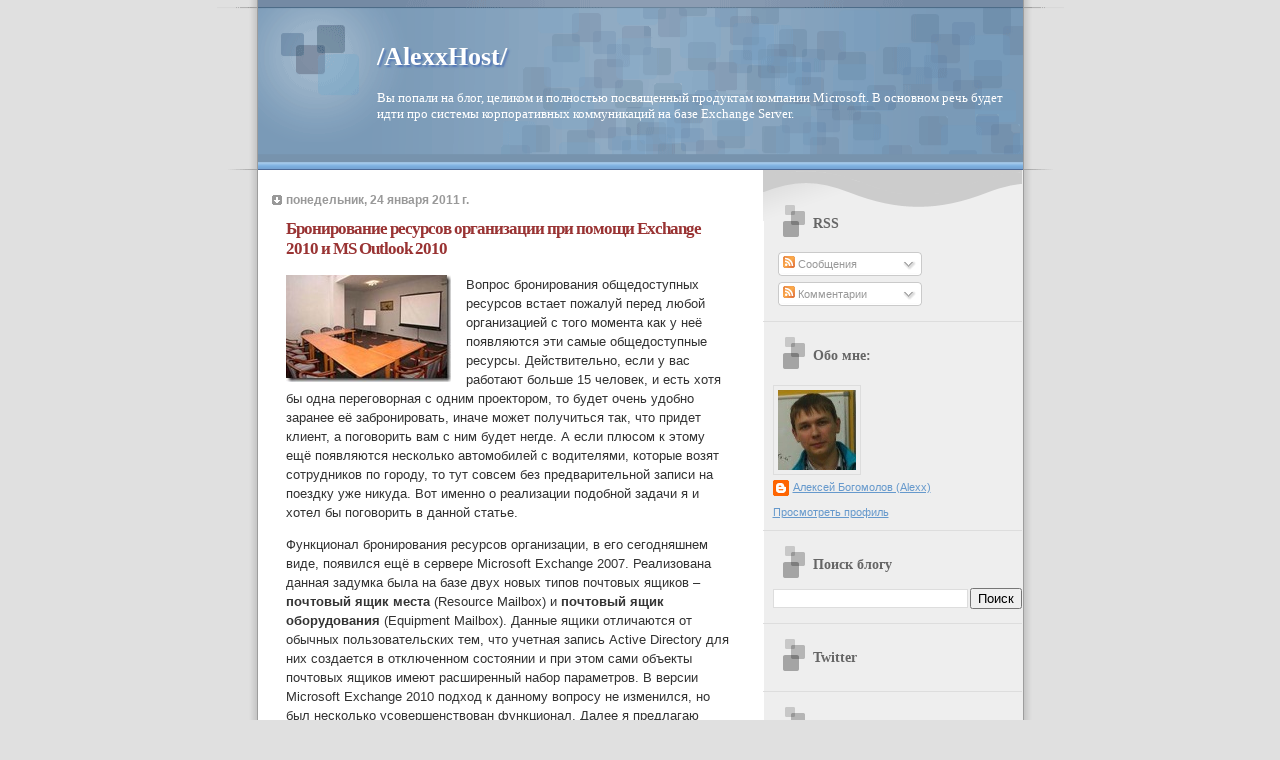

--- FILE ---
content_type: text/html; charset=UTF-8
request_url: http://www.alexxhost.ru/2011/01/exchange-2010-ms-outlook-2010.html?showComment=1296129865590
body_size: 28424
content:
<!DOCTYPE html>
<html dir='ltr' xmlns='http://www.w3.org/1999/xhtml' xmlns:b='http://www.google.com/2005/gml/b' xmlns:data='http://www.google.com/2005/gml/data' xmlns:expr='http://www.google.com/2005/gml/expr'>
<head>
<link href='https://www.blogger.com/static/v1/widgets/2944754296-widget_css_bundle.css' rel='stylesheet' type='text/css'/>
<meta content='NHv2IbPagSSrh5B-E6AzOtP1RdqCONkh4uDUpDh3xk8' name='google-site-verification'/>
<meta content='text/html; charset=UTF-8' http-equiv='Content-Type'/>
<meta content='blogger' name='generator'/>
<link href='http://www.alexxhost.ru/favicon.ico' rel='icon' type='image/x-icon'/>
<link href='http://www.alexxhost.ru/2011/01/exchange-2010-ms-outlook-2010.html' rel='canonical'/>
<link rel="alternate" type="application/atom+xml" title="/AlexxHost/ - Atom" href="http://www.alexxhost.ru/feeds/posts/default" />
<link rel="alternate" type="application/rss+xml" title="/AlexxHost/ - RSS" href="http://www.alexxhost.ru/feeds/posts/default?alt=rss" />
<link rel="service.post" type="application/atom+xml" title="/AlexxHost/ - Atom" href="https://www.blogger.com/feeds/7720634702839607469/posts/default" />

<link rel="alternate" type="application/atom+xml" title="/AlexxHost/ - Atom" href="http://www.alexxhost.ru/feeds/5149443414161590384/comments/default" />
<!--Can't find substitution for tag [blog.ieCssRetrofitLinks]-->
<link href='https://blogger.googleusercontent.com/img/b/R29vZ2xl/AVvXsEhOB1Bsd5f1Y5aKUuLd2IUeI9febvh_nU3TCGf9KY5i_L755XiXI3dw88kgkFQs2Uy8ekoHm3lOr6nZun8CeqWeK1ehtbixDELES7huiOQv9jzH4QLokuC1WTpdHKHXb_9Rg2LsAaTHd5wp/?imgmax=800' rel='image_src'/>
<meta content='http://www.alexxhost.ru/2011/01/exchange-2010-ms-outlook-2010.html' property='og:url'/>
<meta content='Бронирование ресурсов организации при помощи Exchange 2010 и MS Outlook 2010' property='og:title'/>
<meta content='Блог о Microsoft Exchange Server 2010. Management, Configuring, Maintains.' property='og:description'/>
<meta content='https://blogger.googleusercontent.com/img/b/R29vZ2xl/AVvXsEhOB1Bsd5f1Y5aKUuLd2IUeI9febvh_nU3TCGf9KY5i_L755XiXI3dw88kgkFQs2Uy8ekoHm3lOr6nZun8CeqWeK1ehtbixDELES7huiOQv9jzH4QLokuC1WTpdHKHXb_9Rg2LsAaTHd5wp/w1200-h630-p-k-no-nu/?imgmax=800' property='og:image'/>
<title>/AlexxHost/: Бронирование ресурсов организации при помощи Exchange 2010 и MS Outlook 2010</title>
<link href='http://www.iconj.com/ico/8/2/82m8uuw9so.ico' rel='shortcut icon'/>
<style id='page-skin-1' type='text/css'><!--
/*
* Blogger Template Style
* Name:     TicTac (Blueberry)
* Date:     1 March 2004
* Updated by: Blogger Team
*/
#navbar-iframe {
height:0px;
visibility:hidden;
display:none;
}
/* Variable definitions
====================
<Variable name="textcolor" description="Text Color"
type="color" default="#333">
<Variable name="pagetitlecolor" description="Page Header Color"
type="color" default="#FFF">
<Variable name="datecolor" description="Date Header Color"
type="color" default="#999999">
<Variable name="titlecolor" description="Post Title Color"
type="color" default="#993333">
<Variable name="footercolor" description="Post Footer Color"
type="color" default="#999">
<Variable name="sidebartextcolor" description="Sidebar Text Color"
type="color" default="#999">
<Variable name="sidebarcolor" description="Sidebar Title Color"
type="color" default="#666">
<Variable name="linkcolor" description="Link Color"
type="color" default="#69c">
<Variable name="visitedlinkcolor" description="Visited Link Color"
type="color" default="#666699">
<Variable name="bodyfont" description="Text Font"
type="font"
default="normal normal 100% Verdana, sans-serif">
<Variable name="pagetitlefont" description="Page Header Font"
type="font" default="normal normal 100% 'Lucida Grande','Trebuchet MS'">
<Variable name="titlefont" description="Post Title Font"
type="font" default="normal bold 130% 'Lucida Grande','Trebuchet MS'">
<Variable name="sidebarheaderfont" description="Sidebar Title Font"
type="font" default="normal bold 130% 'Lucida Grande','Trebuchet MS'">
<Variable name="startSide" description="Start side in blog language"
type="automatic" default="left">
<Variable name="endSide" description="End side in blog language"
type="automatic" default="right">
*/
/* ---( page defaults )--- */
body {
margin: 0;
padding: 0;
font-size: small;
text-align: center;
color: #333333;
background: #e0e0e0;
}
blockquote {
margin-top: 0;
margin-right: 0;
margin-bottom: 0;
margin-left: 30px;
padding-top: 10px;
padding-right: 0;
padding-bottom: 0;
padding-left: 20px;
font-size: 88%;
line-height: 1.5em;
color: #666;
background: url(http://www.blogblog.com/tictac_blue/quotes.gif) no-repeat top left;
}
blockquote p {
margin-top: 0;
}
abbr, acronym {
cursor: help;
font-style: normal;
border-bottom: 1px dotted;
}
code {
color: #996666;
}
hr {
display: none;
}
img {
border: none;
}
/* unordered list style */
ul {
list-style: none;
margin-left: 10px;
padding: 0;
}
li {
list-style: none;
padding-left: 14px;
margin-bottom: 3px;
background: url(http://www.blogblog.com/tictac_blue/tictac_blue.gif) no-repeat left 6px;
}
/* links */
a:link {
color: #6699cc;
}
a:visited {
color: #666699;
}
a:hover {
color: #5B739C;
}
a:active {
color: #5B739C;
text-decoration: none;
}
/* ---( layout structure )---*/
#outer-wrapper {
width: 847px;
margin: 0px auto 0;
text-align: left;
font: normal normal 100% Verdana, sans-serif;
background: url(http://www.blogblog.com/tictac_blue/tile_left.gif) repeat-y;
}
#content-wrapper {
margin-left: 42px; /* to avoid the border image */
width: 763px;
}
#main {
float: left;
width: 460px;
margin-top: 20px;
margin-right: 0;
margin-bottom: 0;
margin-left: 0;
padding-top: 0;
padding-right: 0;
padding-bottom: 0;
padding-left: 1em;
line-height: 1.5em;
word-wrap: break-word; /* fix for long text breaking sidebar float in IE */
overflow: hidden;     /* fix for long non-text content breaking IE sidebar float */
}
#sidebar {
float: right;
width: 259px;
padding-top: 20px;
padding-right: 0px;
padding-bottom: 0;
padding-left: 0;
font-size: 85%;
line-height: 1.4em;
color: #999999;
background: url(http://www.blogblog.com/tictac_blue/sidebar_bg.gif) no-repeat left top;
word-wrap: break-word; /* fix for long text breaking sidebar float in IE */
overflow: hidden;     /* fix for long non-text content breaking IE sidebar float */
}
/* ---( header and site name )--- */
#header-wrapper {
margin: 0;
padding: 0;
font: normal normal 100% 'Lucida Grande','Trebuchet MS';
background: #e0e0e0 url(http://www.blogblog.com/tictac_blue/top_div_blue_left.gif) no-repeat left top;
}
#header {
margin: 0;
padding-top: 25px;
padding-right: 60px;
padding-bottom: 35px;
padding-left: 160px;
color: #FFFFFF;
background: url(http://www.blogblog.com/tictac_blue/top_h1.gif) no-repeat bottom left;
}
#header h1 {
font-size: 200%;
text-shadow: #4F73B6 2px 2px 2px;
}
#header h1 a {
text-decoration: none;
color: #FFFFFF;
}
#header h1 a:hover {
color: #eee;
}
/* ---( main column )--- */
h2.date-header {
margin-top: 0;
padding-left: 14px;
font-size: 90%;
color: #999999;
background: url(http://www.blogblog.com/tictac_blue/date_icon_blue.gif) no-repeat left 50%;
}
.post h3 {
margin-top: 0;
font: normal bold 130% 'Lucida Grande','Trebuchet MS';
letter-spacing: -1px;
color: #993333;
}
.post {
margin-top: 0;
margin-right: 0;
margin-bottom: 1.5em;
margin-left: 0;
padding-top: 0;
padding-right: 0;
padding-bottom: 1.5em;
padding-left: 14px;
border-bottom: 1px solid #ddd;
}
.post h3 a,
.post h3 a:visited {
color: #993333;
text-decoration: none;
}
.post-footer {
margin: 0;
padding-top: 0;
padding-right: 0;
padding-bottom: 0;
padding-left: 14px;
font-size: 88%;
color: #999999;
background: url(http://www.blogblog.com/tictac_blue/tictac_grey.gif) no-repeat left 8px;
}
.post img, table.tr-caption-container {
padding: 6px;
border-top: 1px solid #ddd;
border-left: 1px solid #ddd;
border-bottom: 1px solid #c0c0c0;
border-right: 1px solid #c0c0c0;
}
.tr-caption-container img {
border: none;
padding: 0;
}
.feed-links {
clear: both;
line-height: 2.5em;
}
#blog-pager-newer-link {
float: left;
}
#blog-pager-older-link {
float: right;
}
#blog-pager {
text-align: center;
}
/* comment styles */
#comments {
padding: 10px 10px 0px 10px;
font-size: 85%;
line-height: 1.5em;
color: #666;
background: #eee url(http://www.blogblog.com/tictac_blue/comments_curve.gif) no-repeat top left;
}
#comments h4 {
margin-top: 20px;
margin-right: 0;
margin-bottom: 15px;
margin-left: 0;
padding-top: 8px;
padding-right: 0;
padding-bottom: 0;
padding-left: 40px;
font-family: "Lucida Grande", "Trebuchet MS";
font-size: 130%;
color: #666;
background: url(http://www.blogblog.com/tictac_blue/bubbles.gif) no-repeat 10px 0;
height: 29px !important; /* for most browsers */
height /**/:37px; /* for IE5/Win */
}
#comments ul {
margin-left: 0;
}
#comments li {
background: none;
padding-left: 0;
}
.comment-body {
padding-top: 0;
padding-right: 10px;
padding-bottom: 0;
padding-left: 25px;
background: url(http://www.blogblog.com/tictac_blue/tictac_blue.gif) no-repeat 10px 5px;
}
.comment-body p {
margin-bottom: 0;
}
.comment-author {
margin-top: 4px;
margin-right: 0;
margin-bottom: 0;
margin-left: 0;
padding-top: 0;
padding-right: 10px;
padding-bottom: 0;
padding-left: 60px;
color: #999;
background: url(http://www.blogblog.com/tictac_blue/comment_arrow_blue.gif) no-repeat 44px 2px;
}
.comment-footer {
border-bottom: 1px solid #ddd;
padding-bottom: 1em;
}
.deleted-comment {
font-style:italic;
color:gray;
}
/* ---( sidebar )--- */
.sidebar h2 {
margin-top: 0;
margin-right: 0;
margin-bottom: 0;
margin-left: 0;
padding-top: 25px;
padding-right: 0;
padding-bottom: 0;
padding-left: 40px;
font: normal bold 130% 'Lucida Grande','Trebuchet MS';
color: #666666;
height: 32px;
background: url(http://www.blogblog.com/tictac_blue/sidebar_icon.gif) no-repeat 10px 15px;
height: 32px !important; /* for most browsers */
height /**/:57px; /* for IE5/Win */
}
.sidebar .widget {
margin: 0;
padding-top: 0;
padding-right: 0;
padding-bottom: 10px;
padding-left: 10px;
border-bottom: 1px solid #ddd;
}
.sidebar li {
background: url(http://www.blogblog.com/tictac_blue/tictac_blue.gif) no-repeat left 5px;
}
.profile-textblock {
clear: both;
margin-left: 0;
}
.profile-img {
float: left;
margin-top: 0;
margin-right: 5px;
margin-bottom: 5px;
margin-left: 0;
border: 1px solid #ddd;
padding: 4px;
}
/* ---( footer )--- */
.clear { /* to fix IE6 padding-top issue */
clear: both;
}
#footer-wrapper {
margin: 0;
padding-top: 0;
padding-right: 0;
padding-bottom: 9px;
padding-left: 0;
font-size: 85%;
color: #ddd;
background: url(http://www.blogblog.com/tictac_blue/bottom_sill.gif) no-repeat bottom left;
}
#footer {
margin: 0;
padding-top: 20px;
padding-right: 320px;
padding-bottom: 20px;
padding-left: 95px;
background: url(http://www.blogblog.com/tictac_blue/bottom_sash_left.gif) no-repeat top left;
}
/** Page structure tweaks for layout editor wireframe */
body#layout #outer-wrapper,
body#layout #main,
body#layout #sidebar {
padding-top: 0;
margin-top: 0;
}
body#layout #outer-wrapper,
body#layout #content-wrapper {
width: 740px;
}
body#layout #sidebar {
margin-right: 0;
margin-bottom: 1em;
}
body#layout #header,
body#layout #footer,
body#layout #main {
padding: 0;
}
body#layout #content-wrapper {
margin: 0px;
}

--></style>
<meta content='Q_TrP32XogMF1DcAk_HkOZ9jikUvX9fXnZdpFZdDW7M' name='google-site-verification'/>
<link href='https://www.blogger.com/dyn-css/authorization.css?targetBlogID=7720634702839607469&amp;zx=4b0a074b-9384-43ae-ab44-11bbc7e63bea' media='none' onload='if(media!=&#39;all&#39;)media=&#39;all&#39;' rel='stylesheet'/><noscript><link href='https://www.blogger.com/dyn-css/authorization.css?targetBlogID=7720634702839607469&amp;zx=4b0a074b-9384-43ae-ab44-11bbc7e63bea' rel='stylesheet'/></noscript>
<meta name='google-adsense-platform-account' content='ca-host-pub-1556223355139109'/>
<meta name='google-adsense-platform-domain' content='blogspot.com'/>

</head>
<body>
<div class='navbar section' id='navbar'><div class='widget Navbar' data-version='1' id='Navbar1'><script type="text/javascript">
    function setAttributeOnload(object, attribute, val) {
      if(window.addEventListener) {
        window.addEventListener('load',
          function(){ object[attribute] = val; }, false);
      } else {
        window.attachEvent('onload', function(){ object[attribute] = val; });
      }
    }
  </script>
<div id="navbar-iframe-container"></div>
<script type="text/javascript" src="https://apis.google.com/js/platform.js"></script>
<script type="text/javascript">
      gapi.load("gapi.iframes:gapi.iframes.style.bubble", function() {
        if (gapi.iframes && gapi.iframes.getContext) {
          gapi.iframes.getContext().openChild({
              url: 'https://www.blogger.com/navbar/7720634702839607469?po\x3d5149443414161590384\x26origin\x3dhttp://www.alexxhost.ru',
              where: document.getElementById("navbar-iframe-container"),
              id: "navbar-iframe"
          });
        }
      });
    </script><script type="text/javascript">
(function() {
var script = document.createElement('script');
script.type = 'text/javascript';
script.src = '//pagead2.googlesyndication.com/pagead/js/google_top_exp.js';
var head = document.getElementsByTagName('head')[0];
if (head) {
head.appendChild(script);
}})();
</script>
</div></div>
<div id='outer-wrapper'><div id='wrap2'>
<!-- skip links for text browsers -->
<span id='skiplinks' style='display:none;'>
<a href='#main'>skip to main </a> |
      <a href='#sidebar'>skip to sidebar</a>
</span>
<div id='header-wrapper'>
<div class='header section' id='header'><div class='widget Header' data-version='1' id='Header1'>
<div id='header-inner'>
<div class='titlewrapper'>
<h1 class='title'>
<a href='http://www.alexxhost.ru/'>
/AlexxHost/
</a>
</h1>
</div>
<div class='descriptionwrapper'>
<p class='description'><span>Вы попали на блог, целиком и полностью посвященный продуктам компании Microsoft. В основном речь будет идти про системы корпоративных коммуникаций на базе Exchange Server.</span></p>
</div>
</div>
</div></div>
</div>
<div id='content-wrapper'>
<div id='crosscol-wrapper' style='text-align:center'>
<div class='crosscol no-items section' id='crosscol'></div>
</div>
<div id='main-wrapper'>
<div class='main section' id='main'><div class='widget Blog' data-version='1' id='Blog1'>
<div class='blog-posts hfeed'>
<!--Can't find substitution for tag [defaultAdStart]-->

          <div class="date-outer">
        
<h2 class='date-header'><span>понедельник, 24 января 2011&#8239;г.</span></h2>

          <div class="date-posts">
        
<div class='post-outer'>
<div class='post hentry'>
<a name='5149443414161590384'></a>
<h3 class='post-title entry-title'>
<a href='http://www.alexxhost.ru/2011/01/exchange-2010-ms-outlook-2010.html'>Бронирование ресурсов организации при помощи Exchange 2010 и MS Outlook 2010</a>
</h3>
<div class='post-header'>
<div style='float:right; margin-left:15px;'>
<script type='text/javascript'>
 tweetmeme_url = 'http://www.alexxhost.ru/2011/01/exchange-2010-ms-outlook-2010.html';
 </script>
<script src='http://tweetmeme.com/i/scripts/button.js' type='text/javascript'> </script>
</div>
<div class='post-header-line-1'></div>
</div>
<div class='post-body entry-content'>
<p><a href="https://blogger.googleusercontent.com/img/b/R29vZ2xl/AVvXsEhE73TE1RaZow8aClT9T_90SBs3y9FLjXP2AHBu9o8VI9YeCA7PYAuo94-biMyp838Vii7ndTryz-d4oZ_JmZAkmjaARMmuURkl3KZ552UUzVrWd0NuN4D6neOH8LPGjS40c7pSaSitW0LV/s1600-h/clip_image002%5B4%5D.jpg"><img align="left" alt="clip_image002" border="0" height="107" src="https://blogger.googleusercontent.com/img/b/R29vZ2xl/AVvXsEhOB1Bsd5f1Y5aKUuLd2IUeI9febvh_nU3TCGf9KY5i_L755XiXI3dw88kgkFQs2Uy8ekoHm3lOr6nZun8CeqWeK1ehtbixDELES7huiOQv9jzH4QLokuC1WTpdHKHXb_9Rg2LsAaTHd5wp/?imgmax=800" style="background-image: none; border-right-width: 0px; margin: 0px 15px 0px 0px; padding-left: 0px; padding-right: 0px; display: inline; float: left; border-top-width: 0px; border-bottom-width: 0px; border-left-width: 0px; padding-top: 0px" title="clip_image002" width="165" /></a>Вопрос бронирования общедоступных ресурсов встает пожалуй перед любой организацией с того момента как у неё появляются эти самые общедоступные ресурсы. Действительно, если у вас работают больше 15 человек, и есть хотя бы одна переговорная с одним проектором, то будет очень удобно заранее её забронировать, иначе может получиться так, что придет клиент, а поговорить вам с ним будет негде. А если плюсом к этому ещё появляются несколько автомобилей с водителями, которые возят сотрудников по городу, то тут совсем без предварительной записи на поездку уже никуда. Вот именно о реализации подобной задачи я и хотел бы поговорить в данной статье.</p>  <a name="more"></a>  <p>Функционал бронирования ресурсов организации, в его сегодняшнем виде, появился ещё в сервере Microsoft Exchange 2007. Реализована данная задумка была на базе двух новых типов почтовых ящиков &#8211; <b>почтовый ящик места</b> (Resource Mailbox) и <b>почтовый ящик оборудования</b> (Equipment Mailbox). Данные ящики отличаются от обычных пользовательских тем, что учетная запись Active Directory для них создается в отключенном состоянии и при этом сами объекты почтовых ящиков имеют расширенный набор параметров. В версии Microsoft Exchange 2010 подход к данному вопросу не изменился, но был несколько усовершенствован функционал. Далее я предлагаю раскрыть тему статьи именно на примере сервера Microsoft Exchange 2010 в связке с MS Outlook 2010.</p>  <h4>Создание ресурсного ящика</h4>  <p>Создаются ресурсные почтовые ящики также просто, как и обычные. При помощи графической консоли нужно перейдя в <b>настройки получателей</b> &#8211; <b>Почтовый ящик</b> &#8211; <b>Создать почтовый ящик&#8230;</b> - выбрать <b>Почтовый ящик места</b> или <b>Почтовый ящик оборудования</b>.</p>  <p><a href="https://blogger.googleusercontent.com/img/b/R29vZ2xl/AVvXsEiTWQHIde1l5Xz-vHqi2Ou8Ou3jwdjFXULe8c_fxaodsciQCPdj8V2c2HAHoLZBNhqr2LgDyEM5PmzxmQxFeRAzQ4x0oS0NqW7iItkgHRLq882Uepk2WMYGuLhUrHgEEoNNb_VZsHCe42IF/s1600-h/clip_image004%5B5%5D.jpg"><img alt="clip_image004" border="0" height="228" src="https://blogger.googleusercontent.com/img/b/R29vZ2xl/AVvXsEj4Rvu15v4NXGxNhjMqL_LkiFu-AO84VjZfG_9-JvW6fCKDYJZwjzvoI9yNpUTwv8ro4ZxebTss6XH77t2Uay8c1vOzO8cmnNAyzNVKcs5BqDOu6gA4W3inwUM7DWwCJSDlZh8tPH4oUIS-/?imgmax=800" style="background-image: none; border-bottom: 0px; border-left: 0px; margin: ; padding-left: 0px; padding-right: 0px; display: inline; border-top: 0px; border-right: 0px; padding-top: 0px" title="clip_image004" width="442" /></a></p>  <p>Рис.1: Создание ресурсного почтового ящика через Exchange Management Console.</p>  <p>Далее просто следуя подсказкам мастера указать необходимые данные.</p>  <p>Аналогичное действие можно выполнить и при помощи командной консоли Exchange (EMS). Для почтового ящика места используется параметр <b><i>&#8211;</i></b><b><i>Room</i></b>, следующим образом:</p>  <blockquote>   <p><em>New-Mailbox -Database &quot;YourDB&quot; -Name Room01 -OrganizationalUnit &quot;Rooms&quot; -DisplayName &quot;Room1&quot; -UserPrincipalName Room01@test.local &#8211;<b>Room</b></em></p> </blockquote>  <p>А для почтового ящика оборудования - параметр <b><i>-</i></b><b><i>Equipment</i></b>:</p>  <blockquote>   <p><em>New-Mailbox -Database &quot; YourDB&quot; -Name Pjector01 -OrganizationalUnit &quot;Equipment&quot; -DisplayName &quot; Pjector01&quot; -UserPrincipalName Pjector01@test.local &#8211;<b>Equipment</b></em></p> </blockquote>  <p><i><u>Примечание</u></i><i>: Рекомендуется выделить для ресурсных почтовых ящиков отдельные </i><i>Organizational</i><i> </i><i>Unit</i><i> (</i><i>OU</i><i>) в </i><i>Active</i><i> </i><i>Directory</i><i>.</i></p>  <p>Список всех имеющихся ресурсных почтовых ящиков можно получить следующим образом (рис.3):</p>  <blockquote>   <p><em>Get-Mailbox &#8211;Filter {(ResourceType &#8211;eq &#8216;Room&#8217;) -or (ResourceType &#8211;eq &#8216;Equipment&#8217;)} | FT Name, ResourceType</em></p> </blockquote>  <p>Если же мы теперь взглянем на свойства этих ящиков через графическую консоль управления Exchange (EMC), то заметим, что у них есть значительные отличия по сравнению с обычными почтовыми ящиками (рис.2).</p>  <p><a href="https://blogger.googleusercontent.com/img/b/R29vZ2xl/AVvXsEjIAffkvB8tbnnCChyphenhyphen67QqapZyPuRnjHjuIF8DhHno9STlE16vHwlkKf0P5ef1o-kLE1F9_YSY4mX1T6WZ7Js34IEeR7GJPPUPjttYwLWEV7xdDUl1up0-A8hZ54UTThJ0JXllXZQebQzbq/s1600-h/2%5B4%5D.png"><img alt="2" border="0" height="257" src="https://blogger.googleusercontent.com/img/b/R29vZ2xl/AVvXsEjE1CZ01C72HiJEvrDTRlB_xWLXhL589rjRrTdcT9BBPZ2Z9bbZbepNeNQWJwKDUv2kUr0svD2E-xwGFReuF4Q_FpF13FrHGvXrAurpF5IQZBhPiiUuywOvUOVGMiADFrZeXHrk8ywChVh1/?imgmax=800" style="background-image: none; border-bottom: 0px; border-left: 0px; margin: ; padding-left: 0px; padding-right: 0px; display: inline; border-top: 0px; border-right: 0px; padding-top: 0px" title="2" width="432" /></a></p>  <p>Рис.2: Сравнение почтового свойств ящика ресурса и обычного почтового ящика.</p>  <p>Более детально разговор непосредственно про параметры почтовых ящиков мы продолжим в следующих статьях, а сейчас поговорим про функционал бронирования.</p>  <h3>Использование MS Outlook 2010 для бронирования помещений</h3>  <p>Что касается MS Outlook 2010, то по сравнению с 2007-й версией, процесс бронирования помещений и оборудования стал ещё проще. Разработчики добавили новую функцию &#8211; <b>Room </b><b>Finder</b>, позволяющую буквально в пару кликов назначить собрание и зарезервировать под него свободную на данный момент переговорную комнату, при этом во время поиска помещения учитываются некоторые его свойства, например, вместимость и соответственно численность участников встречи.</p>  <p>Room Finder осуществляет выбор переговорных комнат из заранее заготовленных списков. Допустим, ваша организация занимает три этажа здания, и на каждом этаже есть по несколько переговорных. Логично будет объединить переговорные комнаты каждого этажа в свою собственную группу и осуществлять поиск уже именно по ней. Делается это следующим образом:</p>  <ul>   <li>Создаем набор переговорных комнат, как показано выше;</li>    <li>Объединяем почтовые ящики помещений в список кабинетов, для этого создаем группу рассылки с параметром <b>-</b><b>RoomList</b>: (рис.3)</li> </ul>  <blockquote>   <p><em>New-DistributionGroup -Name &quot;Floor 1&quot; -Members Room01, Room02 -RoomList</em></p> </blockquote>  <ul>   <li>Если у вас уже есть группа рассылки с переговорными, то её можно просто конвертировать в список кабинетов командой:</li> </ul>  <blockquote>   <p><em>Set-DistributionGroup -Identity &quot;Этаж 1&quot; -RoomList</em></p> </blockquote>  <p><a href="https://blogger.googleusercontent.com/img/b/R29vZ2xl/AVvXsEiijOSfH6IRd4SfawWfuT5wbVCvOrI8wckLMsZmZHh4r8hSm_wFBaBxCNghZSykyzbkzbqrEuV4_2q2URyGMAs1D3IIYZ6WYmh15tjr3XdvnS2xom6u0IiiRQQj828iM114zA2k-4aVh5UN/s1600-h/3%5B4%5D.png"><img alt="3" border="0" height="135" src="https://blogger.googleusercontent.com/img/b/R29vZ2xl/AVvXsEjp5KaQ1wHJ3QPUL9EqmNr2Q2BecW2vhkqjiSxMrjMsyZVtmW_geuYXLFqPYv1QMiXi9WqVQPhdAJtJmxXg2vGYQSA0ovulA2o1j_5H9KK8_gRU2rAs76IeTgqtzLhiWPwu5YD-1iwRz_Yi/?imgmax=800" style="background-image: none; border-bottom: 0px; border-left: 0px; margin: ; padding-left: 0px; padding-right: 0px; display: inline; border-top: 0px; border-right: 0px; padding-top: 0px" title="3" width="451" /></a></p>  <p>Рис.3: Получение списка ресурсных почтовых ящиков и объединение комнат в список кабинетов.</p>  <p>После того, как все настройки будут завершены, запускаем MS Outlook 2010, открываем календарь и запускаем мастер создания встречи (<b>New </b><b>Meeting</b>). По умолчанию Room Finder уже открыт и все что вам остается &#8211; это сделать три выбора (рис.5):</p>  <ol>   <li>Выбираем список комнат (Floor 1);</li>    <li>Выбираем время;</li>    <li>Бронируем свободную комнату.</li> </ol>  <p>При этом поля в шапке назначения встречи будут заполнены автоматически.</p>  <p><a href="https://blogger.googleusercontent.com/img/b/R29vZ2xl/AVvXsEiSMlIfn_l604TerTFJD5wv-KDCpifwfgHrASIaZKvVsZ9Qz5EpgXdCVvdD43oVUDG4YAPu6bNx389VTzvF7OAUC8g-4UqQ4G9_GeLbkabUTsRamuAm9CcMu7I-beLUN0ngWRe22szI_r77/s1600-h/clip_image010%5B5%5D.jpg"><img alt="clip_image010" border="0" height="322" src="https://blogger.googleusercontent.com/img/b/R29vZ2xl/AVvXsEgqiN4PhRRogTqsWsVAcHTfjrpmfPHHQN7FicBgmMe4xESAexOV9FJK63ETNyWyl02gNFT66p52xa6u2uRcbBWAJhKuQ-gT695XN0ELnk4vm0dDyPGEguQbKWU6I2jCAZ8WyncaPXQReYUE/?imgmax=800" style="background-image: none; border-bottom: 0px; border-left: 0px; margin: ; padding-left: 0px; padding-right: 0px; display: inline; border-top: 0px; border-right: 0px; padding-top: 0px" title="clip_image010" width="450" /></a></p>  <p>Рис.5: Room Finder в MS Outlook 2010.</p>  <p>При следующем создании встречи Room Finder запомнит ранее сделанный вами выбор и будет сам предлагать вам прошлую переговорную.</p>  <h3>Заключение</h3>  <p>Описанных выше действий вполне достаточно для реализации функции бронирования общедоступных ресурсов организации в её стандартном виде. Если вам требуются какие-то специфические настройки или же вы просто хотите знать, как все это работает, то следующие статьи написаны именно для вас.</p>  
<div style='clear: both;'></div>
</div>
<div class='post-footer'>
<div class='post-footer-line post-footer-line-1'><span class='post-author vcard'>
Автор:
<span class='fn'>Алексей Богомолов (Alexx)</span>
</span>
<span class='post-timestamp'>
на
<a class='timestamp-link' href='http://www.alexxhost.ru/2011/01/exchange-2010-ms-outlook-2010.html' rel='bookmark' title='permanent link'><abbr class='published' title='2011-01-24T15:15:00+03:00'>15:15</abbr></a>
</span>
<span class='post-comment-link'>
</span>
<span class='post-icons'>
<span class='item-action'>
<a href='https://www.blogger.com/email-post/7720634702839607469/5149443414161590384' title='Отправить сообщение по электронной почте'>
<img alt='' class='icon-action' height='13' src='http://img1.blogblog.com/img/icon18_email.gif' width='18'/>
</a>
</span>
<span class='item-control blog-admin pid-801456166'>
<a href='https://www.blogger.com/post-edit.g?blogID=7720634702839607469&postID=5149443414161590384&from=pencil' title='Изменить сообщение'>
<img alt='' class='icon-action' height='18' src='https://resources.blogblog.com/img/icon18_edit_allbkg.gif' width='18'/>
</a>
</span>
</span>
</div>
<div class='post-footer-line post-footer-line-2'><span class='post-labels'>
Ярлыки:
<a href='http://www.alexxhost.ru/search/label/Exchange%202010' rel='tag'>Exchange 2010</a>,
<a href='http://www.alexxhost.ru/search/label/Exchange%202010%20SP1' rel='tag'>Exchange 2010 SP1</a>,
<a href='http://www.alexxhost.ru/search/label/Resource%20Mailbox' rel='tag'>Resource Mailbox</a>
</span>
</div>
<div class='post-footer-line post-footer-line-3'></div>
</div>
</div>
<div class='comments' id='comments'>
<a name='comments'></a>
<h4>41 комментарий:</h4>
<div id='Blog1_comments-block-wrapper'>
<dl class='avatar-comment-indent' id='comments-block'>
<dt class='comment-author ' id='c5937582471130323162'>
<a name='c5937582471130323162'></a>
<div class="avatar-image-container avatar-stock"><span dir="ltr"><img src="//resources.blogblog.com/img/blank.gif" width="35" height="35" alt="" title="&#1040;&#1085;&#1086;&#1085;&#1080;&#1084;&#1085;&#1099;&#1081;">

</span></div>
Анонимный
комментирует...
</dt>
<dd class='comment-body' id='Blog1_cmt-5937582471130323162'>
<p>
Все это прекрасно работало, да и продолжает работать в 2003 Exchange на базе общих папок - и переговорки и бронирование автомобилей. А теперь как &quot;благо&quot; преподносится)))
</p>
</dd>
<dd class='comment-footer'>
<span class='comment-timestamp'>
<a href='http://www.alexxhost.ru/2011/01/exchange-2010-ms-outlook-2010.html?showComment=1295995111779#c5937582471130323162' title='comment permalink'>
26 января 2011&#8239;г. в 01:38
</a>
<span class='item-control blog-admin pid-523059652'>
<a class='comment-delete' href='https://www.blogger.com/comment/delete/7720634702839607469/5937582471130323162' title='Удалить комментарий'>
<img src='https://resources.blogblog.com/img/icon_delete13.gif'/>
</a>
</span>
</span>
</dd>
<dt class='comment-author blog-author' id='c6004591559964748850'>
<a name='c6004591559964748850'></a>
<div class="avatar-image-container vcard"><span dir="ltr"><a href="https://www.blogger.com/profile/11226858723678076754" target="" rel="nofollow" onclick="" class="avatar-hovercard" id="av-6004591559964748850-11226858723678076754"><img src="https://resources.blogblog.com/img/blank.gif" width="35" height="35" class="delayLoad" style="display: none;" longdesc="//blogger.googleusercontent.com/img/b/R29vZ2xl/AVvXsEjMKj5tGpykJ0AvOXrejN0CWfikCKHFx3NNaReKkqDTQai8zrj05WqC64nR11HBp6wsy67Xve84mgSKj9Cf0hFeKXmmT2SlaF-BuiKtF_vf5zuWqlWdtEjn9hH5rraVKGA/s45-c/alexx_new.jpg" alt="" title="&#1040;&#1083;&#1077;&#1082;&#1089;&#1077;&#1081; &#1041;&#1086;&#1075;&#1086;&#1084;&#1086;&#1083;&#1086;&#1074; (Alexx)">

<noscript><img src="//blogger.googleusercontent.com/img/b/R29vZ2xl/AVvXsEjMKj5tGpykJ0AvOXrejN0CWfikCKHFx3NNaReKkqDTQai8zrj05WqC64nR11HBp6wsy67Xve84mgSKj9Cf0hFeKXmmT2SlaF-BuiKtF_vf5zuWqlWdtEjn9hH5rraVKGA/s45-c/alexx_new.jpg" width="35" height="35" class="photo" alt=""></noscript></a></span></div>
<a href='https://www.blogger.com/profile/11226858723678076754' rel='nofollow'>Алексей Богомолов (Alexx)</a>
комментирует...
</dt>
<dd class='comment-body' id='Blog1_cmt-6004591559964748850'>
<p>
Ну да, примерно так и преподносится :)<br />Вообще общие папки - это штука хорошая, но и проблем с ними хватает, так что не зря Microsoft в будущих версиях сервера Exchange планирует отказаться от их поддержки.<br />Лично мое мнение - новый способ резервирования ресурсов на много проще с точки зрения пользователей и более гибок с точки зрения администратора. (дождитесь следующих статей цикла)
</p>
</dd>
<dd class='comment-footer'>
<span class='comment-timestamp'>
<a href='http://www.alexxhost.ru/2011/01/exchange-2010-ms-outlook-2010.html?showComment=1296020957384#c6004591559964748850' title='comment permalink'>
26 января 2011&#8239;г. в 08:49
</a>
<span class='item-control blog-admin pid-801456166'>
<a class='comment-delete' href='https://www.blogger.com/comment/delete/7720634702839607469/6004591559964748850' title='Удалить комментарий'>
<img src='https://resources.blogblog.com/img/icon_delete13.gif'/>
</a>
</span>
</span>
</dd>
<dt class='comment-author ' id='c7984430115750530019'>
<a name='c7984430115750530019'></a>
<div class="avatar-image-container avatar-stock"><span dir="ltr"><img src="//resources.blogblog.com/img/blank.gif" width="35" height="35" alt="" title="&#1040;&#1085;&#1086;&#1085;&#1080;&#1084;&#1085;&#1099;&#1081;">

</span></div>
Анонимный
комментирует...
</dt>
<dd class='comment-body' id='Blog1_cmt-7984430115750530019'>
<p>
Хорошая статья! Сделал все как Ты написал, на в Outlook 2010 при выборе списка помещений, не отображаются комнаты, в чем может быть дело?
</p>
</dd>
<dd class='comment-footer'>
<span class='comment-timestamp'>
<a href='http://www.alexxhost.ru/2011/01/exchange-2010-ms-outlook-2010.html?showComment=1296129865590#c7984430115750530019' title='comment permalink'>
27 января 2011&#8239;г. в 15:04
</a>
<span class='item-control blog-admin pid-523059652'>
<a class='comment-delete' href='https://www.blogger.com/comment/delete/7720634702839607469/7984430115750530019' title='Удалить комментарий'>
<img src='https://resources.blogblog.com/img/icon_delete13.gif'/>
</a>
</span>
</span>
</dd>
<dt class='comment-author blog-author' id='c6603864590495850083'>
<a name='c6603864590495850083'></a>
<div class="avatar-image-container vcard"><span dir="ltr"><a href="https://www.blogger.com/profile/11226858723678076754" target="" rel="nofollow" onclick="" class="avatar-hovercard" id="av-6603864590495850083-11226858723678076754"><img src="https://resources.blogblog.com/img/blank.gif" width="35" height="35" class="delayLoad" style="display: none;" longdesc="//blogger.googleusercontent.com/img/b/R29vZ2xl/AVvXsEjMKj5tGpykJ0AvOXrejN0CWfikCKHFx3NNaReKkqDTQai8zrj05WqC64nR11HBp6wsy67Xve84mgSKj9Cf0hFeKXmmT2SlaF-BuiKtF_vf5zuWqlWdtEjn9hH5rraVKGA/s45-c/alexx_new.jpg" alt="" title="&#1040;&#1083;&#1077;&#1082;&#1089;&#1077;&#1081; &#1041;&#1086;&#1075;&#1086;&#1084;&#1086;&#1083;&#1086;&#1074; (Alexx)">

<noscript><img src="//blogger.googleusercontent.com/img/b/R29vZ2xl/AVvXsEjMKj5tGpykJ0AvOXrejN0CWfikCKHFx3NNaReKkqDTQai8zrj05WqC64nR11HBp6wsy67Xve84mgSKj9Cf0hFeKXmmT2SlaF-BuiKtF_vf5zuWqlWdtEjn9hH5rraVKGA/s45-c/alexx_new.jpg" width="35" height="35" class="photo" alt=""></noscript></a></span></div>
<a href='https://www.blogger.com/profile/11226858723678076754' rel='nofollow'>Алексей Богомолов (Alexx)</a>
комментирует...
</dt>
<dd class='comment-body' id='Blog1_cmt-6603864590495850083'>
<p>
Нужно указать ещё время, на которое Вы планируете собрание, тогда Room Finder покажет свободные комнаты.
</p>
</dd>
<dd class='comment-footer'>
<span class='comment-timestamp'>
<a href='http://www.alexxhost.ru/2011/01/exchange-2010-ms-outlook-2010.html?showComment=1296129968746#c6603864590495850083' title='comment permalink'>
27 января 2011&#8239;г. в 15:06
</a>
<span class='item-control blog-admin pid-801456166'>
<a class='comment-delete' href='https://www.blogger.com/comment/delete/7720634702839607469/6603864590495850083' title='Удалить комментарий'>
<img src='https://resources.blogblog.com/img/icon_delete13.gif'/>
</a>
</span>
</span>
</dd>
<dt class='comment-author ' id='c5895854217055194812'>
<a name='c5895854217055194812'></a>
<div class="avatar-image-container avatar-stock"><span dir="ltr"><img src="//resources.blogblog.com/img/blank.gif" width="35" height="35" alt="" title="&#1040;&#1085;&#1086;&#1085;&#1080;&#1084;&#1085;&#1099;&#1081;">

</span></div>
Анонимный
комментирует...
</dt>
<dd class='comment-body' id='Blog1_cmt-5895854217055194812'>
<p>
Время тоже указываю, все равно, с окне &quot;Выберете свободное помещение:&quot; написанно Нет.
</p>
</dd>
<dd class='comment-footer'>
<span class='comment-timestamp'>
<a href='http://www.alexxhost.ru/2011/01/exchange-2010-ms-outlook-2010.html?showComment=1296130479822#c5895854217055194812' title='comment permalink'>
27 января 2011&#8239;г. в 15:14
</a>
<span class='item-control blog-admin pid-523059652'>
<a class='comment-delete' href='https://www.blogger.com/comment/delete/7720634702839607469/5895854217055194812' title='Удалить комментарий'>
<img src='https://resources.blogblog.com/img/icon_delete13.gif'/>
</a>
</span>
</span>
</dd>
<dt class='comment-author blog-author' id='c7166524049581572775'>
<a name='c7166524049581572775'></a>
<div class="avatar-image-container vcard"><span dir="ltr"><a href="https://www.blogger.com/profile/11226858723678076754" target="" rel="nofollow" onclick="" class="avatar-hovercard" id="av-7166524049581572775-11226858723678076754"><img src="https://resources.blogblog.com/img/blank.gif" width="35" height="35" class="delayLoad" style="display: none;" longdesc="//blogger.googleusercontent.com/img/b/R29vZ2xl/AVvXsEjMKj5tGpykJ0AvOXrejN0CWfikCKHFx3NNaReKkqDTQai8zrj05WqC64nR11HBp6wsy67Xve84mgSKj9Cf0hFeKXmmT2SlaF-BuiKtF_vf5zuWqlWdtEjn9hH5rraVKGA/s45-c/alexx_new.jpg" alt="" title="&#1040;&#1083;&#1077;&#1082;&#1089;&#1077;&#1081; &#1041;&#1086;&#1075;&#1086;&#1084;&#1086;&#1083;&#1086;&#1074; (Alexx)">

<noscript><img src="//blogger.googleusercontent.com/img/b/R29vZ2xl/AVvXsEjMKj5tGpykJ0AvOXrejN0CWfikCKHFx3NNaReKkqDTQai8zrj05WqC64nR11HBp6wsy67Xve84mgSKj9Cf0hFeKXmmT2SlaF-BuiKtF_vf5zuWqlWdtEjn9hH5rraVKGA/s45-c/alexx_new.jpg" width="35" height="35" class="photo" alt=""></noscript></a></span></div>
<a href='https://www.blogger.com/profile/11226858723678076754' rel='nofollow'>Алексей Богомолов (Alexx)</a>
комментирует...
</dt>
<dd class='comment-body' id='Blog1_cmt-7166524049581572775'>
<p>
В разделе справа, где вы выбираете время, мелким шрифтом написано сколько в данный момент доступно комнат. У вас там что стоит? 0?<br />У вас группа рассылки, которую вы потом конвертировали в список комнат точно содержит почтовые ящики?<br />Что будет, если добавить тестовый ящик (комнату) и включить в тот же список комнат? Она появиться в списке?
</p>
</dd>
<dd class='comment-footer'>
<span class='comment-timestamp'>
<a href='http://www.alexxhost.ru/2011/01/exchange-2010-ms-outlook-2010.html?showComment=1296130694469#c7166524049581572775' title='comment permalink'>
27 января 2011&#8239;г. в 15:18
</a>
<span class='item-control blog-admin pid-801456166'>
<a class='comment-delete' href='https://www.blogger.com/comment/delete/7720634702839607469/7166524049581572775' title='Удалить комментарий'>
<img src='https://resources.blogblog.com/img/icon_delete13.gif'/>
</a>
</span>
</span>
</dd>
<dt class='comment-author ' id='c3809794517510267195'>
<a name='c3809794517510267195'></a>
<div class="avatar-image-container avatar-stock"><span dir="ltr"><img src="//resources.blogblog.com/img/blank.gif" width="35" height="35" alt="" title="&#1040;&#1085;&#1086;&#1085;&#1080;&#1084;&#1085;&#1099;&#1081;">

</span></div>
Анонимный
комментирует...
</dt>
<dd class='comment-body' id='Blog1_cmt-3809794517510267195'>
<p>
В списке не появляется ни одна комната, тестовые ящики (комнаты) я создал, сделал все как у Вас по инструкции. Группу рассылки не конвертировал, а создал командой  New-DistributionGroup -Name &quot;Floor 1&quot; -Members Room01, Room02 -RoomList <br />Помещения не отображаются. Могу выслать скриншот.
</p>
</dd>
<dd class='comment-footer'>
<span class='comment-timestamp'>
<a href='http://www.alexxhost.ru/2011/01/exchange-2010-ms-outlook-2010.html?showComment=1296131424206#c3809794517510267195' title='comment permalink'>
27 января 2011&#8239;г. в 15:30
</a>
<span class='item-control blog-admin pid-523059652'>
<a class='comment-delete' href='https://www.blogger.com/comment/delete/7720634702839607469/3809794517510267195' title='Удалить комментарий'>
<img src='https://resources.blogblog.com/img/icon_delete13.gif'/>
</a>
</span>
</span>
</dd>
<dt class='comment-author ' id='c1673023543935490066'>
<a name='c1673023543935490066'></a>
<div class="avatar-image-container avatar-stock"><span dir="ltr"><img src="//resources.blogblog.com/img/blank.gif" width="35" height="35" alt="" title="&#1040;&#1085;&#1086;&#1085;&#1080;&#1084;&#1085;&#1099;&#1081;">

</span></div>
Анонимный
комментирует...
</dt>
<dd class='comment-body' id='Blog1_cmt-1673023543935490066'>
<p>
Спасибо что уделяете время! )<br />ДА увидел, там где выбирается время указанно: &quot;Свободное помещения: 3&quot; Но В списке сверху они не показанны.
</p>
</dd>
<dd class='comment-footer'>
<span class='comment-timestamp'>
<a href='http://www.alexxhost.ru/2011/01/exchange-2010-ms-outlook-2010.html?showComment=1296131811408#c1673023543935490066' title='comment permalink'>
27 января 2011&#8239;г. в 15:36
</a>
<span class='item-control blog-admin pid-523059652'>
<a class='comment-delete' href='https://www.blogger.com/comment/delete/7720634702839607469/1673023543935490066' title='Удалить комментарий'>
<img src='https://resources.blogblog.com/img/icon_delete13.gif'/>
</a>
</span>
</span>
</dd>
<dt class='comment-author blog-author' id='c5878694768865181901'>
<a name='c5878694768865181901'></a>
<div class="avatar-image-container vcard"><span dir="ltr"><a href="https://www.blogger.com/profile/11226858723678076754" target="" rel="nofollow" onclick="" class="avatar-hovercard" id="av-5878694768865181901-11226858723678076754"><img src="https://resources.blogblog.com/img/blank.gif" width="35" height="35" class="delayLoad" style="display: none;" longdesc="//blogger.googleusercontent.com/img/b/R29vZ2xl/AVvXsEjMKj5tGpykJ0AvOXrejN0CWfikCKHFx3NNaReKkqDTQai8zrj05WqC64nR11HBp6wsy67Xve84mgSKj9Cf0hFeKXmmT2SlaF-BuiKtF_vf5zuWqlWdtEjn9hH5rraVKGA/s45-c/alexx_new.jpg" alt="" title="&#1040;&#1083;&#1077;&#1082;&#1089;&#1077;&#1081; &#1041;&#1086;&#1075;&#1086;&#1084;&#1086;&#1083;&#1086;&#1074; (Alexx)">

<noscript><img src="//blogger.googleusercontent.com/img/b/R29vZ2xl/AVvXsEjMKj5tGpykJ0AvOXrejN0CWfikCKHFx3NNaReKkqDTQai8zrj05WqC64nR11HBp6wsy67Xve84mgSKj9Cf0hFeKXmmT2SlaF-BuiKtF_vf5zuWqlWdtEjn9hH5rraVKGA/s45-c/alexx_new.jpg" width="35" height="35" class="photo" alt=""></noscript></a></span></div>
<a href='https://www.blogger.com/profile/11226858723678076754' rel='nofollow'>Алексей Богомолов (Alexx)</a>
комментирует...
</dt>
<dd class='comment-body' id='Blog1_cmt-5878694768865181901'>
<p>
Очень странно... вышлите мне скриншот на электронку (адрес в профиле)
</p>
</dd>
<dd class='comment-footer'>
<span class='comment-timestamp'>
<a href='http://www.alexxhost.ru/2011/01/exchange-2010-ms-outlook-2010.html?showComment=1296137514596#c5878694768865181901' title='comment permalink'>
27 января 2011&#8239;г. в 17:11
</a>
<span class='item-control blog-admin pid-801456166'>
<a class='comment-delete' href='https://www.blogger.com/comment/delete/7720634702839607469/5878694768865181901' title='Удалить комментарий'>
<img src='https://resources.blogblog.com/img/icon_delete13.gif'/>
</a>
</span>
</span>
</dd>
<dt class='comment-author ' id='c2365302125229738874'>
<a name='c2365302125229738874'></a>
<div class="avatar-image-container avatar-stock"><span dir="ltr"><img src="//resources.blogblog.com/img/blank.gif" width="35" height="35" alt="" title="&#1040;&#1085;&#1086;&#1085;&#1080;&#1084;&#1085;&#1099;&#1081;">

</span></div>
Анонимный
комментирует...
</dt>
<dd class='comment-body' id='Blog1_cmt-2365302125229738874'>
<p>
Такая же байда. Сделал ящики, список рассылки с включёнными туда ящиками, и в окне &quot;выберите свободное помещение&quot; написано &quot;нет&quot;.<br />Если нажать на кнопку &quot;помещения&quot; справа от поля &quot;место&quot;, то там переговорные видны.
</p>
</dd>
<dd class='comment-footer'>
<span class='comment-timestamp'>
<a href='http://www.alexxhost.ru/2011/01/exchange-2010-ms-outlook-2010.html?showComment=1297848092270#c2365302125229738874' title='comment permalink'>
16 февраля 2011&#8239;г. в 12:21
</a>
<span class='item-control blog-admin pid-523059652'>
<a class='comment-delete' href='https://www.blogger.com/comment/delete/7720634702839607469/2365302125229738874' title='Удалить комментарий'>
<img src='https://resources.blogblog.com/img/icon_delete13.gif'/>
</a>
</span>
</span>
</dd>
<dt class='comment-author ' id='c790618285872298442'>
<a name='c790618285872298442'></a>
<div class="avatar-image-container avatar-stock"><span dir="ltr"><a href="https://www.blogger.com/profile/04528610401058242244" target="" rel="nofollow" onclick="" class="avatar-hovercard" id="av-790618285872298442-04528610401058242244"><img src="//www.blogger.com/img/blogger_logo_round_35.png" width="35" height="35" alt="" title="asobolev">

</a></span></div>
<a href='https://www.blogger.com/profile/04528610401058242244' rel='nofollow'>asobolev</a>
комментирует...
</dt>
<dd class='comment-body' id='Blog1_cmt-790618285872298442'>
<p>
У меня такая же ситуация, как у других комментаторов.<br />Exch 2010 SP1/Outlook 2010. Делаю встречу, в помещениях выбираю свой офис. В предлагаемых помещениях - пусто. Если в самой встрече нажать &quot;Помещения&quot; то в списке эта переговорка есть. ее можно добавить ко встрече. НО! Сразу после добавления она автоматически удаляется. <br />Я делал себя Делегатом - тогда время предлагает.<br />Что делать?
</p>
</dd>
<dd class='comment-footer'>
<span class='comment-timestamp'>
<a href='http://www.alexxhost.ru/2011/01/exchange-2010-ms-outlook-2010.html?showComment=1301910784670#c790618285872298442' title='comment permalink'>
4 апреля 2011&#8239;г. в 13:53
</a>
<span class='item-control blog-admin pid-498769111'>
<a class='comment-delete' href='https://www.blogger.com/comment/delete/7720634702839607469/790618285872298442' title='Удалить комментарий'>
<img src='https://resources.blogblog.com/img/icon_delete13.gif'/>
</a>
</span>
</span>
</dd>
<dt class='comment-author blog-author' id='c2652977786334385635'>
<a name='c2652977786334385635'></a>
<div class="avatar-image-container vcard"><span dir="ltr"><a href="https://www.blogger.com/profile/11226858723678076754" target="" rel="nofollow" onclick="" class="avatar-hovercard" id="av-2652977786334385635-11226858723678076754"><img src="https://resources.blogblog.com/img/blank.gif" width="35" height="35" class="delayLoad" style="display: none;" longdesc="//blogger.googleusercontent.com/img/b/R29vZ2xl/AVvXsEjMKj5tGpykJ0AvOXrejN0CWfikCKHFx3NNaReKkqDTQai8zrj05WqC64nR11HBp6wsy67Xve84mgSKj9Cf0hFeKXmmT2SlaF-BuiKtF_vf5zuWqlWdtEjn9hH5rraVKGA/s45-c/alexx_new.jpg" alt="" title="&#1040;&#1083;&#1077;&#1082;&#1089;&#1077;&#1081; &#1041;&#1086;&#1075;&#1086;&#1084;&#1086;&#1083;&#1086;&#1074; (Alexx)">

<noscript><img src="//blogger.googleusercontent.com/img/b/R29vZ2xl/AVvXsEjMKj5tGpykJ0AvOXrejN0CWfikCKHFx3NNaReKkqDTQai8zrj05WqC64nR11HBp6wsy67Xve84mgSKj9Cf0hFeKXmmT2SlaF-BuiKtF_vf5zuWqlWdtEjn9hH5rraVKGA/s45-c/alexx_new.jpg" width="35" height="35" class="photo" alt=""></noscript></a></span></div>
<a href='https://www.blogger.com/profile/11226858723678076754' rel='nofollow'>Алексей Богомолов (Alexx)</a>
комментирует...
</dt>
<dd class='comment-body' id='Blog1_cmt-2652977786334385635'>
<p>
Коллеги, всвязи с тем, что предыдущий комментатор так со мной и не связался, предлагю ещё раз - давайте решим эту проблему в индивидуальном порядке, а потом результат выложим сюда. Пишите на электронку, либо в ICQ/MSN, будем разбираться.
</p>
</dd>
<dd class='comment-footer'>
<span class='comment-timestamp'>
<a href='http://www.alexxhost.ru/2011/01/exchange-2010-ms-outlook-2010.html?showComment=1301915359924#c2652977786334385635' title='comment permalink'>
4 апреля 2011&#8239;г. в 15:09
</a>
<span class='item-control blog-admin pid-801456166'>
<a class='comment-delete' href='https://www.blogger.com/comment/delete/7720634702839607469/2652977786334385635' title='Удалить комментарий'>
<img src='https://resources.blogblog.com/img/icon_delete13.gif'/>
</a>
</span>
</span>
</dd>
<dt class='comment-author ' id='c7665325759972200917'>
<a name='c7665325759972200917'></a>
<div class="avatar-image-container avatar-stock"><span dir="ltr"><a href="https://www.blogger.com/profile/04528610401058242244" target="" rel="nofollow" onclick="" class="avatar-hovercard" id="av-7665325759972200917-04528610401058242244"><img src="//www.blogger.com/img/blogger_logo_round_35.png" width="35" height="35" alt="" title="asobolev">

</a></span></div>
<a href='https://www.blogger.com/profile/04528610401058242244' rel='nofollow'>asobolev</a>
комментирует...
</dt>
<dd class='comment-body' id='Blog1_cmt-7665325759972200917'>
<span class='deleted-comment'>Этот комментарий был удален администратором блога.</span>
</dd>
<dd class='comment-footer'>
<span class='comment-timestamp'>
<a href='http://www.alexxhost.ru/2011/01/exchange-2010-ms-outlook-2010.html?showComment=1301916664773#c7665325759972200917' title='comment permalink'>
4 апреля 2011&#8239;г. в 15:31
</a>
<span class='item-control blog-admin '>
<a class='comment-delete' href='https://www.blogger.com/comment/delete/7720634702839607469/7665325759972200917' title='Удалить комментарий'>
<img src='https://resources.blogblog.com/img/icon_delete13.gif'/>
</a>
</span>
</span>
</dd>
<dt class='comment-author ' id='c1305378352874321070'>
<a name='c1305378352874321070'></a>
<div class="avatar-image-container avatar-stock"><span dir="ltr"><a href="https://www.blogger.com/profile/04528610401058242244" target="" rel="nofollow" onclick="" class="avatar-hovercard" id="av-1305378352874321070-04528610401058242244"><img src="//www.blogger.com/img/blogger_logo_round_35.png" width="35" height="35" alt="" title="asobolev">

</a></span></div>
<a href='https://www.blogger.com/profile/04528610401058242244' rel='nofollow'>asobolev</a>
комментирует...
</dt>
<dd class='comment-body' id='Blog1_cmt-1305378352874321070'>
<p>
Для тех, кому интересен глюк.<br />Alex считает что это глюк Outlook 2010, так как Exchange настроен правильно.<br />Я записал скринкаст на ютубе. Буду постить обращение в тех поддержку и/или в группы social.microsoft.com<br />http://www.youtube.com/watch?v=EGbUvjoRGq8
</p>
</dd>
<dd class='comment-footer'>
<span class='comment-timestamp'>
<a href='http://www.alexxhost.ru/2011/01/exchange-2010-ms-outlook-2010.html?showComment=1302797453697#c1305378352874321070' title='comment permalink'>
14 апреля 2011&#8239;г. в 20:10
</a>
<span class='item-control blog-admin pid-498769111'>
<a class='comment-delete' href='https://www.blogger.com/comment/delete/7720634702839607469/1305378352874321070' title='Удалить комментарий'>
<img src='https://resources.blogblog.com/img/icon_delete13.gif'/>
</a>
</span>
</span>
</dd>
<dt class='comment-author blog-author' id='c6508980106915744073'>
<a name='c6508980106915744073'></a>
<div class="avatar-image-container vcard"><span dir="ltr"><a href="https://www.blogger.com/profile/11226858723678076754" target="" rel="nofollow" onclick="" class="avatar-hovercard" id="av-6508980106915744073-11226858723678076754"><img src="https://resources.blogblog.com/img/blank.gif" width="35" height="35" class="delayLoad" style="display: none;" longdesc="//blogger.googleusercontent.com/img/b/R29vZ2xl/AVvXsEjMKj5tGpykJ0AvOXrejN0CWfikCKHFx3NNaReKkqDTQai8zrj05WqC64nR11HBp6wsy67Xve84mgSKj9Cf0hFeKXmmT2SlaF-BuiKtF_vf5zuWqlWdtEjn9hH5rraVKGA/s45-c/alexx_new.jpg" alt="" title="&#1040;&#1083;&#1077;&#1082;&#1089;&#1077;&#1081; &#1041;&#1086;&#1075;&#1086;&#1084;&#1086;&#1083;&#1086;&#1074; (Alexx)">

<noscript><img src="//blogger.googleusercontent.com/img/b/R29vZ2xl/AVvXsEjMKj5tGpykJ0AvOXrejN0CWfikCKHFx3NNaReKkqDTQai8zrj05WqC64nR11HBp6wsy67Xve84mgSKj9Cf0hFeKXmmT2SlaF-BuiKtF_vf5zuWqlWdtEjn9hH5rraVKGA/s45-c/alexx_new.jpg" width="35" height="35" class="photo" alt=""></noscript></a></span></div>
<a href='https://www.blogger.com/profile/11226858723678076754' rel='nofollow'>Алексей Богомолов (Alexx)</a>
комментирует...
</dt>
<dd class='comment-body' id='Blog1_cmt-6508980106915744073'>
<p>
Андрей, тут надо подробнее расписать ситуацию. <br />Когда у тебя в Outlook`e кроме учетки Exchange было ещё много разных учеток POP3, то такая проблема была. Как только мы создали новый чистый профиль Outlook с одной учеткой Exchange, то все чудесным образом заработало. <br />Вопрос - в чем отличия первого профиля от второго и как эти отличи влияют на работу календаря Outlook`a.
</p>
</dd>
<dd class='comment-footer'>
<span class='comment-timestamp'>
<a href='http://www.alexxhost.ru/2011/01/exchange-2010-ms-outlook-2010.html?showComment=1302798761833#c6508980106915744073' title='comment permalink'>
14 апреля 2011&#8239;г. в 20:32
</a>
<span class='item-control blog-admin pid-801456166'>
<a class='comment-delete' href='https://www.blogger.com/comment/delete/7720634702839607469/6508980106915744073' title='Удалить комментарий'>
<img src='https://resources.blogblog.com/img/icon_delete13.gif'/>
</a>
</span>
</span>
</dd>
<dt class='comment-author ' id='c496526483728814809'>
<a name='c496526483728814809'></a>
<div class="avatar-image-container avatar-stock"><span dir="ltr"><a href="https://www.blogger.com/profile/04528610401058242244" target="" rel="nofollow" onclick="" class="avatar-hovercard" id="av-496526483728814809-04528610401058242244"><img src="//www.blogger.com/img/blogger_logo_round_35.png" width="35" height="35" alt="" title="asobolev">

</a></span></div>
<a href='https://www.blogger.com/profile/04528610401058242244' rel='nofollow'>asobolev</a>
комментирует...
</dt>
<dd class='comment-body' id='Blog1_cmt-496526483728814809'>
<p>
http://social.technet.microsoft.com/Forums/ru-ru/msoclientru/thread/c2c766c9-2db4-427a-890d-0e5de6ceb9da<br /><br />http://social.technet.microsoft.com/Forums/ru-RU/exchange2010ru/thread/d4771c4e-05ae-4eb4-9ab1-6ffb323f52fb<br /><br />Темы на форумах. Если будет информация от техподдержки - выложу сюда
</p>
</dd>
<dd class='comment-footer'>
<span class='comment-timestamp'>
<a href='http://www.alexxhost.ru/2011/01/exchange-2010-ms-outlook-2010.html?showComment=1302798892806#c496526483728814809' title='comment permalink'>
14 апреля 2011&#8239;г. в 20:34
</a>
<span class='item-control blog-admin pid-498769111'>
<a class='comment-delete' href='https://www.blogger.com/comment/delete/7720634702839607469/496526483728814809' title='Удалить комментарий'>
<img src='https://resources.blogblog.com/img/icon_delete13.gif'/>
</a>
</span>
</span>
</dd>
<dt class='comment-author ' id='c3642881929620947001'>
<a name='c3642881929620947001'></a>
<div class="avatar-image-container avatar-stock"><span dir="ltr"><a href="https://www.blogger.com/profile/04528610401058242244" target="" rel="nofollow" onclick="" class="avatar-hovercard" id="av-3642881929620947001-04528610401058242244"><img src="//www.blogger.com/img/blogger_logo_round_35.png" width="35" height="35" alt="" title="asobolev">

</a></span></div>
<a href='https://www.blogger.com/profile/04528610401058242244' rel='nofollow'>asobolev</a>
комментирует...
</dt>
<dd class='comment-body' id='Blog1_cmt-3642881929620947001'>
<p>
Да, Алексей, я помню. <br />Я специально создал чистый профиль - и проблема осталась. В том то все и дело. <br />Могу ради эксперимента записать еще в чистой учетке, но это просто трата времени, поверь.
</p>
</dd>
<dd class='comment-footer'>
<span class='comment-timestamp'>
<a href='http://www.alexxhost.ru/2011/01/exchange-2010-ms-outlook-2010.html?showComment=1302799070014#c3642881929620947001' title='comment permalink'>
14 апреля 2011&#8239;г. в 20:37
</a>
<span class='item-control blog-admin pid-498769111'>
<a class='comment-delete' href='https://www.blogger.com/comment/delete/7720634702839607469/3642881929620947001' title='Удалить комментарий'>
<img src='https://resources.blogblog.com/img/icon_delete13.gif'/>
</a>
</span>
</span>
</dd>
<dt class='comment-author blog-author' id='c3068863104213624357'>
<a name='c3068863104213624357'></a>
<div class="avatar-image-container vcard"><span dir="ltr"><a href="https://www.blogger.com/profile/11226858723678076754" target="" rel="nofollow" onclick="" class="avatar-hovercard" id="av-3068863104213624357-11226858723678076754"><img src="https://resources.blogblog.com/img/blank.gif" width="35" height="35" class="delayLoad" style="display: none;" longdesc="//blogger.googleusercontent.com/img/b/R29vZ2xl/AVvXsEjMKj5tGpykJ0AvOXrejN0CWfikCKHFx3NNaReKkqDTQai8zrj05WqC64nR11HBp6wsy67Xve84mgSKj9Cf0hFeKXmmT2SlaF-BuiKtF_vf5zuWqlWdtEjn9hH5rraVKGA/s45-c/alexx_new.jpg" alt="" title="&#1040;&#1083;&#1077;&#1082;&#1089;&#1077;&#1081; &#1041;&#1086;&#1075;&#1086;&#1084;&#1086;&#1083;&#1086;&#1074; (Alexx)">

<noscript><img src="//blogger.googleusercontent.com/img/b/R29vZ2xl/AVvXsEjMKj5tGpykJ0AvOXrejN0CWfikCKHFx3NNaReKkqDTQai8zrj05WqC64nR11HBp6wsy67Xve84mgSKj9Cf0hFeKXmmT2SlaF-BuiKtF_vf5zuWqlWdtEjn9hH5rraVKGA/s45-c/alexx_new.jpg" width="35" height="35" class="photo" alt=""></noscript></a></span></div>
<a href='https://www.blogger.com/profile/11226858723678076754' rel='nofollow'>Алексей Богомолов (Alexx)</a>
комментирует...
</dt>
<dd class='comment-body' id='Blog1_cmt-3068863104213624357'>
<p>
Не исключено, что у нас случайно в тот раз получилось заставить его работать правильно :)
</p>
</dd>
<dd class='comment-footer'>
<span class='comment-timestamp'>
<a href='http://www.alexxhost.ru/2011/01/exchange-2010-ms-outlook-2010.html?showComment=1302799371756#c3068863104213624357' title='comment permalink'>
14 апреля 2011&#8239;г. в 20:42
</a>
<span class='item-control blog-admin pid-801456166'>
<a class='comment-delete' href='https://www.blogger.com/comment/delete/7720634702839607469/3068863104213624357' title='Удалить комментарий'>
<img src='https://resources.blogblog.com/img/icon_delete13.gif'/>
</a>
</span>
</span>
</dd>
<dt class='comment-author ' id='c8212411336887104432'>
<a name='c8212411336887104432'></a>
<div class="avatar-image-container avatar-stock"><span dir="ltr"><img src="//resources.blogblog.com/img/blank.gif" width="35" height="35" alt="" title="Aleksandr">

</span></div>
Aleksandr
комментирует...
</dt>
<dd class='comment-body' id='Blog1_cmt-8212411336887104432'>
<p>
Добавил 5 комнат/офисов, добавил их в один список комнат - &quot;Офисы&quot;.<br />При попытке создать задачу в Outlook 2010 в пункте показать список комнат выбираю Офисы. <br />В пункте выберите свободное помещение - ничего нет.<br />В предлагаемые варианты времени идут время с разделением по часу и написано нет конфликтов.<br /><br />Если выбрать помещение в пункте место - кнопка помещение, то оно появляется и сразу же исчезает и пишется что нет свободных помещений.... как побороть проблему?=)
</p>
</dd>
<dd class='comment-footer'>
<span class='comment-timestamp'>
<a href='http://www.alexxhost.ru/2011/01/exchange-2010-ms-outlook-2010.html?showComment=1311650301849#c8212411336887104432' title='comment permalink'>
26 июля 2011&#8239;г. в 07:18
</a>
<span class='item-control blog-admin pid-523059652'>
<a class='comment-delete' href='https://www.blogger.com/comment/delete/7720634702839607469/8212411336887104432' title='Удалить комментарий'>
<img src='https://resources.blogblog.com/img/icon_delete13.gif'/>
</a>
</span>
</span>
</dd>
<dt class='comment-author ' id='c7860368008856276766'>
<a name='c7860368008856276766'></a>
<div class="avatar-image-container avatar-stock"><span dir="ltr"><a href="https://www.blogger.com/profile/04528610401058242244" target="" rel="nofollow" onclick="" class="avatar-hovercard" id="av-7860368008856276766-04528610401058242244"><img src="//www.blogger.com/img/blogger_logo_round_35.png" width="35" height="35" alt="" title="asobolev">

</a></span></div>
<a href='https://www.blogger.com/profile/04528610401058242244' rel='nofollow'>asobolev</a>
комментирует...
</dt>
<dd class='comment-body' id='Blog1_cmt-7860368008856276766'>
<p>
Я ее так и не поборол.<br />Единственное что помогает - это выбирать свой календарь, календарь комнаты и в режиме &quot;Расписание&quot; делать встречу. <br /><br />Да, поддержка MS говорит что проблема в сервере Exch2010, обращайтесь за помощью. У меня SA не куплен.<br /><br />Кстати, через OWA все отлично работает. Наверное, OWA писали какие-то другие разработчики.
</p>
</dd>
<dd class='comment-footer'>
<span class='comment-timestamp'>
<a href='http://www.alexxhost.ru/2011/01/exchange-2010-ms-outlook-2010.html?showComment=1311658391175#c7860368008856276766' title='comment permalink'>
26 июля 2011&#8239;г. в 09:33
</a>
<span class='item-control blog-admin pid-498769111'>
<a class='comment-delete' href='https://www.blogger.com/comment/delete/7720634702839607469/7860368008856276766' title='Удалить комментарий'>
<img src='https://resources.blogblog.com/img/icon_delete13.gif'/>
</a>
</span>
</span>
</dd>
<dt class='comment-author ' id='c6019838607323229375'>
<a name='c6019838607323229375'></a>
<div class="avatar-image-container avatar-stock"><span dir="ltr"><img src="//resources.blogblog.com/img/blank.gif" width="35" height="35" alt="" title="&#1040;&#1085;&#1086;&#1085;&#1080;&#1084;&#1085;&#1099;&#1081;">

</span></div>
Анонимный
комментирует...
</dt>
<dd class='comment-body' id='Blog1_cmt-6019838607323229375'>
<p>
Происходит это потому что в именах ящиков и группы есть русские символы.<br />В примере как раз все по английски названо, если присмотреться.<br />Не красиво получается как то, но факт
</p>
</dd>
<dd class='comment-footer'>
<span class='comment-timestamp'>
<a href='http://www.alexxhost.ru/2011/01/exchange-2010-ms-outlook-2010.html?showComment=1313592000896#c6019838607323229375' title='comment permalink'>
17 августа 2011&#8239;г. в 18:40
</a>
<span class='item-control blog-admin pid-523059652'>
<a class='comment-delete' href='https://www.blogger.com/comment/delete/7720634702839607469/6019838607323229375' title='Удалить комментарий'>
<img src='https://resources.blogblog.com/img/icon_delete13.gif'/>
</a>
</span>
</span>
</dd>
<dt class='comment-author ' id='c7527307524449538036'>
<a name='c7527307524449538036'></a>
<div class="avatar-image-container avatar-stock"><span dir="ltr"><a href="https://www.blogger.com/profile/04528610401058242244" target="" rel="nofollow" onclick="" class="avatar-hovercard" id="av-7527307524449538036-04528610401058242244"><img src="//www.blogger.com/img/blogger_logo_round_35.png" width="35" height="35" alt="" title="asobolev">

</a></span></div>
<a href='https://www.blogger.com/profile/04528610401058242244' rel='nofollow'>asobolev</a>
комментирует...
</dt>
<dd class='comment-body' id='Blog1_cmt-7527307524449538036'>
<p>
&gt;&gt;Происходит это потому что в именах ящиков и группы есть русские символы.<br />&gt;&gt;В примере как раз все по английски названо, если присмотреться.<br />Не красиво получается как то, но факт<br /><br />Переименовал в AD группу и ящики мест.<br />Заработало.<br />Куда засылать баг-репорт????
</p>
</dd>
<dd class='comment-footer'>
<span class='comment-timestamp'>
<a href='http://www.alexxhost.ru/2011/01/exchange-2010-ms-outlook-2010.html?showComment=1313649802072#c7527307524449538036' title='comment permalink'>
18 августа 2011&#8239;г. в 10:43
</a>
<span class='item-control blog-admin pid-498769111'>
<a class='comment-delete' href='https://www.blogger.com/comment/delete/7720634702839607469/7527307524449538036' title='Удалить комментарий'>
<img src='https://resources.blogblog.com/img/icon_delete13.gif'/>
</a>
</span>
</span>
</dd>
<dt class='comment-author ' id='c5842199041254689243'>
<a name='c5842199041254689243'></a>
<div class="avatar-image-container avatar-stock"><span dir="ltr"><img src="//resources.blogblog.com/img/blank.gif" width="35" height="35" alt="" title="&#1040;&#1085;&#1086;&#1085;&#1080;&#1084;&#1085;&#1099;&#1081;">

</span></div>
Анонимный
комментирует...
</dt>
<dd class='comment-body' id='Blog1_cmt-5842199041254689243'>
<p>
Господа, добрый день!<br /><br />Я создавал всё как и у вас, пока не нашёл эту тему.<br />Взял создал всё даже цифрами, без букв - все равно не показываются помещения...<br />В графе &quot;Предлагаемые варианты времени&quot; написано что есть свободные помещения, а в выборке их - &quot;НЕТ&quot;.<br />Так что я не думаю что дело тут в &quot;русско-английской&quot; проблеме
</p>
</dd>
<dd class='comment-footer'>
<span class='comment-timestamp'>
<a href='http://www.alexxhost.ru/2011/01/exchange-2010-ms-outlook-2010.html?showComment=1315908640445#c5842199041254689243' title='comment permalink'>
13 сентября 2011&#8239;г. в 14:10
</a>
<span class='item-control blog-admin pid-523059652'>
<a class='comment-delete' href='https://www.blogger.com/comment/delete/7720634702839607469/5842199041254689243' title='Удалить комментарий'>
<img src='https://resources.blogblog.com/img/icon_delete13.gif'/>
</a>
</span>
</span>
</dd>
<dt class='comment-author ' id='c6530209343474667777'>
<a name='c6530209343474667777'></a>
<div class="avatar-image-container avatar-stock"><span dir="ltr"><a href="https://www.blogger.com/profile/04528610401058242244" target="" rel="nofollow" onclick="" class="avatar-hovercard" id="av-6530209343474667777-04528610401058242244"><img src="//www.blogger.com/img/blogger_logo_round_35.png" width="35" height="35" alt="" title="asobolev">

</a></span></div>
<a href='https://www.blogger.com/profile/04528610401058242244' rel='nofollow'>asobolev</a>
комментирует...
</dt>
<dd class='comment-body' id='Blog1_cmt-6530209343474667777'>
<p>
А сервер после создания перезагружали? Exch очень много кэширует и без перезапуска, ожидания 10-15 минут не стоит ставить диагноз
</p>
</dd>
<dd class='comment-footer'>
<span class='comment-timestamp'>
<a href='http://www.alexxhost.ru/2011/01/exchange-2010-ms-outlook-2010.html?showComment=1315910726512#c6530209343474667777' title='comment permalink'>
13 сентября 2011&#8239;г. в 14:45
</a>
<span class='item-control blog-admin pid-498769111'>
<a class='comment-delete' href='https://www.blogger.com/comment/delete/7720634702839607469/6530209343474667777' title='Удалить комментарий'>
<img src='https://resources.blogblog.com/img/icon_delete13.gif'/>
</a>
</span>
</span>
</dd>
<dt class='comment-author ' id='c6882749001483328941'>
<a name='c6882749001483328941'></a>
<div class="avatar-image-container avatar-stock"><span dir="ltr"><img src="//resources.blogblog.com/img/blank.gif" width="35" height="35" alt="" title="&#1040;&#1085;&#1086;&#1085;&#1080;&#1084;&#1085;&#1099;&#1081;">

</span></div>
Анонимный
комментирует...
</dt>
<dd class='comment-body' id='Blog1_cmt-6882749001483328941'>
<p>
Я второй день мучаюсь с этим, так что перегружался не раз, ковырялся в IIS, перезапускал OAB.<br />Сейчас удалил её и настраиваю заново, может поможет.
</p>
</dd>
<dd class='comment-footer'>
<span class='comment-timestamp'>
<a href='http://www.alexxhost.ru/2011/01/exchange-2010-ms-outlook-2010.html?showComment=1315914630526#c6882749001483328941' title='comment permalink'>
13 сентября 2011&#8239;г. в 15:50
</a>
<span class='item-control blog-admin pid-523059652'>
<a class='comment-delete' href='https://www.blogger.com/comment/delete/7720634702839607469/6882749001483328941' title='Удалить комментарий'>
<img src='https://resources.blogblog.com/img/icon_delete13.gif'/>
</a>
</span>
</span>
</dd>
<dt class='comment-author ' id='c1123729453156425094'>
<a name='c1123729453156425094'></a>
<div class="avatar-image-container avatar-stock"><span dir="ltr"><a href="https://www.blogger.com/profile/04528610401058242244" target="" rel="nofollow" onclick="" class="avatar-hovercard" id="av-1123729453156425094-04528610401058242244"><img src="//www.blogger.com/img/blogger_logo_round_35.png" width="35" height="35" alt="" title="asobolev">

</a></span></div>
<a href='https://www.blogger.com/profile/04528610401058242244' rel='nofollow'>asobolev</a>
комментирует...
</dt>
<dd class='comment-body' id='Blog1_cmt-1123729453156425094'>
<p>
Microsoft way ;)
</p>
</dd>
<dd class='comment-footer'>
<span class='comment-timestamp'>
<a href='http://www.alexxhost.ru/2011/01/exchange-2010-ms-outlook-2010.html?showComment=1315914681085#c1123729453156425094' title='comment permalink'>
13 сентября 2011&#8239;г. в 15:51
</a>
<span class='item-control blog-admin pid-498769111'>
<a class='comment-delete' href='https://www.blogger.com/comment/delete/7720634702839607469/1123729453156425094' title='Удалить комментарий'>
<img src='https://resources.blogblog.com/img/icon_delete13.gif'/>
</a>
</span>
</span>
</dd>
<dt class='comment-author ' id='c8627221000113514430'>
<a name='c8627221000113514430'></a>
<div class="avatar-image-container avatar-stock"><span dir="ltr"><img src="//resources.blogblog.com/img/blank.gif" width="35" height="35" alt="" title="&#1040;&#1085;&#1086;&#1085;&#1080;&#1084;&#1085;&#1099;&#1081;">

</span></div>
Анонимный
комментирует...
</dt>
<dd class='comment-body' id='Blog1_cmt-8627221000113514430'>
<p>
Ну что, коллеги, я поборол проблему.<br />Все же она в какой то степени связана с русско-английской &quot;войной&quot;<br />1. Удалил и заново создал OAB.<br />2. В написании группы рассылки мест НЕЛЬЗЯ давать русские символы, ибо тогда точно не показываются комнаты, а вот комнаты можно называть по-русски.<br />3. Главное после каждого эксперимента обновлять вручную ГлобСпискАдрессов, тоесть нашу ОАБ на клиенте.<br />Пример.<br />Группа рассылки у меня называется Office.<br />Комнаты Переговорка ГД, ОРП и Тренинговый класс. Все проходит. Всё лежит в OU названной по русски в AD  и далее к OU &quot;Комнаты&quot;.<br />Тоесть загвоздка главная была в названии группы рассылки, я раньше называл её Центральный офис - и список помещений у меня не появлялся.<br /><br />Спасибо за созданный вами блог!
</p>
</dd>
<dd class='comment-footer'>
<span class='comment-timestamp'>
<a href='http://www.alexxhost.ru/2011/01/exchange-2010-ms-outlook-2010.html?showComment=1315918969414#c8627221000113514430' title='comment permalink'>
13 сентября 2011&#8239;г. в 17:02
</a>
<span class='item-control blog-admin pid-523059652'>
<a class='comment-delete' href='https://www.blogger.com/comment/delete/7720634702839607469/8627221000113514430' title='Удалить комментарий'>
<img src='https://resources.blogblog.com/img/icon_delete13.gif'/>
</a>
</span>
</span>
</dd>
<dt class='comment-author blog-author' id='c2339115296133537194'>
<a name='c2339115296133537194'></a>
<div class="avatar-image-container vcard"><span dir="ltr"><a href="https://www.blogger.com/profile/11226858723678076754" target="" rel="nofollow" onclick="" class="avatar-hovercard" id="av-2339115296133537194-11226858723678076754"><img src="https://resources.blogblog.com/img/blank.gif" width="35" height="35" class="delayLoad" style="display: none;" longdesc="//blogger.googleusercontent.com/img/b/R29vZ2xl/AVvXsEjMKj5tGpykJ0AvOXrejN0CWfikCKHFx3NNaReKkqDTQai8zrj05WqC64nR11HBp6wsy67Xve84mgSKj9Cf0hFeKXmmT2SlaF-BuiKtF_vf5zuWqlWdtEjn9hH5rraVKGA/s45-c/alexx_new.jpg" alt="" title="&#1040;&#1083;&#1077;&#1082;&#1089;&#1077;&#1081; &#1041;&#1086;&#1075;&#1086;&#1084;&#1086;&#1083;&#1086;&#1074; (Alexx)">

<noscript><img src="//blogger.googleusercontent.com/img/b/R29vZ2xl/AVvXsEjMKj5tGpykJ0AvOXrejN0CWfikCKHFx3NNaReKkqDTQai8zrj05WqC64nR11HBp6wsy67Xve84mgSKj9Cf0hFeKXmmT2SlaF-BuiKtF_vf5zuWqlWdtEjn9hH5rraVKGA/s45-c/alexx_new.jpg" width="35" height="35" class="photo" alt=""></noscript></a></span></div>
<a href='https://www.blogger.com/profile/11226858723678076754' rel='nofollow'>Алексей Богомолов (Alexx)</a>
комментирует...
</dt>
<dd class='comment-body' id='Blog1_cmt-2339115296133537194'>
<p>
Спасибо большое за то, что поделились опытом!
</p>
</dd>
<dd class='comment-footer'>
<span class='comment-timestamp'>
<a href='http://www.alexxhost.ru/2011/01/exchange-2010-ms-outlook-2010.html?showComment=1315921361245#c2339115296133537194' title='comment permalink'>
13 сентября 2011&#8239;г. в 17:42
</a>
<span class='item-control blog-admin pid-801456166'>
<a class='comment-delete' href='https://www.blogger.com/comment/delete/7720634702839607469/2339115296133537194' title='Удалить комментарий'>
<img src='https://resources.blogblog.com/img/icon_delete13.gif'/>
</a>
</span>
</span>
</dd>
<dt class='comment-author ' id='c749142004293451955'>
<a name='c749142004293451955'></a>
<div class="avatar-image-container avatar-stock"><span dir="ltr"><a href="https://www.blogger.com/profile/11531906485408979141" target="" rel="nofollow" onclick="" class="avatar-hovercard" id="av-749142004293451955-11531906485408979141"><img src="//www.blogger.com/img/blogger_logo_round_35.png" width="35" height="35" alt="" title="Fanta">

</a></span></div>
<a href='https://www.blogger.com/profile/11531906485408979141' rel='nofollow'>Fanta</a>
комментирует...
</dt>
<dd class='comment-body' id='Blog1_cmt-749142004293451955'>
<p>
парни есть вопрос по списку помещений в ексч2010<br />у меня создан 1 список- All-room<br />но в аутлуке их почему то 2 щт<br />http://clip2net.com/s/1Ktg7<br />ВТФ ?<br />один нормально предлагает свободные залы а другой фиг там (
</p>
</dd>
<dd class='comment-footer'>
<span class='comment-timestamp'>
<a href='http://www.alexxhost.ru/2011/01/exchange-2010-ms-outlook-2010.html?showComment=1333029638010#c749142004293451955' title='comment permalink'>
29 марта 2012&#8239;г. в 18:00
</a>
<span class='item-control blog-admin pid-977691151'>
<a class='comment-delete' href='https://www.blogger.com/comment/delete/7720634702839607469/749142004293451955' title='Удалить комментарий'>
<img src='https://resources.blogblog.com/img/icon_delete13.gif'/>
</a>
</span>
</span>
</dd>
<dt class='comment-author ' id='c1237271394873287250'>
<a name='c1237271394873287250'></a>
<div class="avatar-image-container avatar-stock"><span dir="ltr"><a href="https://www.blogger.com/profile/13685012376582191796" target="" rel="nofollow" onclick="" class="avatar-hovercard" id="av-1237271394873287250-13685012376582191796"><img src="//www.blogger.com/img/blogger_logo_round_35.png" width="35" height="35" alt="" title="Viktor Ganeles">

</a></span></div>
<a href='https://www.blogger.com/profile/13685012376582191796' rel='nofollow'>Viktor Ganeles</a>
комментирует...
</dt>
<dd class='comment-body' id='Blog1_cmt-1237271394873287250'>
<p>
Вопрос.<br />У нас сервер Exchange 2003, а клиенты Outlook 2003, 2007, 2010.<br />Надо сделать бронирование переговорную.<br />Создал отдельного пользователя под эту переговорную, дал юзерам права создавать события в календаре.<br />из под этого юзера поставил галку &quot;автоматически принимать приглашения&quot;<br /><br />проблема в том, что если создавать собрание из Outlook 2003 и 2007 - то оно &quot;автоматически принимается&quot; этим пользователем. А если из 2010 - то нет.<br />Что посоветуете?<br /><br />PS так как Exch 2003 - то переговоная у меня обычный пользователь, а room finder-а в outlook 2010 нет вовсе. видимо прячется автоматически.<br />в outlook 2007 есть, но толку нет.<br />Тем не менее ресурсы бронируются успешно, о чём аутлук 2007 мне рапортует.<br /><br />а из 2010 - никакой реакции.<br />можно завставить юзеров 2010 аутлука руками создавать дополнительное событие в подключённом календаре юзера &quot;переговорная&quot;, но как-то это не удобно.
</p>
</dd>
<dd class='comment-footer'>
<span class='comment-timestamp'>
<a href='http://www.alexxhost.ru/2011/01/exchange-2010-ms-outlook-2010.html?showComment=1337091430089#c1237271394873287250' title='comment permalink'>
15 мая 2012&#8239;г. в 18:17
</a>
<span class='item-control blog-admin pid-1468273632'>
<a class='comment-delete' href='https://www.blogger.com/comment/delete/7720634702839607469/1237271394873287250' title='Удалить комментарий'>
<img src='https://resources.blogblog.com/img/icon_delete13.gif'/>
</a>
</span>
</span>
</dd>
<dt class='comment-author ' id='c1640496070820148871'>
<a name='c1640496070820148871'></a>
<div class="avatar-image-container avatar-stock"><span dir="ltr"><img src="//resources.blogblog.com/img/blank.gif" width="35" height="35" alt="" title="&#1040;&#1085;&#1086;&#1085;&#1080;&#1084;&#1085;&#1099;&#1081;">

</span></div>
Анонимный
комментирует...
</dt>
<dd class='comment-body' id='Blog1_cmt-1640496070820148871'>
<p>
А вот такой маленький вопрос? <br />Мы раньше пользовались общими папками(тип Календарь) для бронирования переговорных. Все могли его видеть и посылать &quot;ручной&quot; запрос секретарю с просьбой забронировать. Сейчас потребовали сделать в виде ресурсных ящиков, но тогда каждый, чтобы посмотреть что твориться с переговорной, должен себе подключить календарь данного ресурса, а можно ящик ресурса - синхронизировать с общей папкой типа &quot;календарь&quot;.
</p>
</dd>
<dd class='comment-footer'>
<span class='comment-timestamp'>
<a href='http://www.alexxhost.ru/2011/01/exchange-2010-ms-outlook-2010.html?showComment=1344264163854#c1640496070820148871' title='comment permalink'>
6 августа 2012&#8239;г. в 18:42
</a>
<span class='item-control blog-admin pid-523059652'>
<a class='comment-delete' href='https://www.blogger.com/comment/delete/7720634702839607469/1640496070820148871' title='Удалить комментарий'>
<img src='https://resources.blogblog.com/img/icon_delete13.gif'/>
</a>
</span>
</span>
</dd>
<dt class='comment-author ' id='c3642566867408210779'>
<a name='c3642566867408210779'></a>
<div class="avatar-image-container avatar-stock"><span dir="ltr"><a href="https://www.blogger.com/profile/12092615894407718841" target="" rel="nofollow" onclick="" class="avatar-hovercard" id="av-3642566867408210779-12092615894407718841"><img src="//www.blogger.com/img/blogger_logo_round_35.png" width="35" height="35" alt="" title="Unknown">

</a></span></div>
<a href='https://www.blogger.com/profile/12092615894407718841' rel='nofollow'>Unknown</a>
комментирует...
</dt>
<dd class='comment-body' id='Blog1_cmt-3642566867408210779'>
<p>
Есть почтовый ящик оборудования с делегатами. В Автоматическом утверждении - Выберете получателей и пустой список, запросы которые дложны быть подтвержджены делегатом - &quot;Все пользователи&quot;. При добавлении в состов участников этого пользователя делегатам не приходят уведомления. Подскажите где посмотреть.
</p>
</dd>
<dd class='comment-footer'>
<span class='comment-timestamp'>
<a href='http://www.alexxhost.ru/2011/01/exchange-2010-ms-outlook-2010.html?showComment=1356691453108#c3642566867408210779' title='comment permalink'>
28 декабря 2012&#8239;г. в 14:44
</a>
<span class='item-control blog-admin pid-300636769'>
<a class='comment-delete' href='https://www.blogger.com/comment/delete/7720634702839607469/3642566867408210779' title='Удалить комментарий'>
<img src='https://resources.blogblog.com/img/icon_delete13.gif'/>
</a>
</span>
</span>
</dd>
<dt class='comment-author ' id='c6876419511293821251'>
<a name='c6876419511293821251'></a>
<div class="avatar-image-container avatar-stock"><span dir="ltr"><a href="https://www.blogger.com/profile/12436746004914977542" target="" rel="nofollow" onclick="" class="avatar-hovercard" id="av-6876419511293821251-12436746004914977542"><img src="//www.blogger.com/img/blogger_logo_round_35.png" width="35" height="35" alt="" title="Unknown">

</a></span></div>
<a href='https://www.blogger.com/profile/12436746004914977542' rel='nofollow'>Unknown</a>
комментирует...
</dt>
<dd class='comment-body' id='Blog1_cmt-6876419511293821251'>
<p>
Спасибо!  Все делал по Вашей статье и все прекрасно работало, пока не перевели время на 1 час назад. Все обновления MS по обновлению времени (Exch 2013 не перегружал) установлены, у всех правильное время и TZ Москва +3 часа. Теперь создаю встречу с 10:00 до 11:00 и приглашаю участников. У всех в календарях правильное время, а в календаре помещения со сдвигом 1 час. с 9:00 до 10:00 !!!!  В чем проблема и куда рыть?!!!    Версия Exchange 2013   Build 712.24   (CU2).
</p>
</dd>
<dd class='comment-footer'>
<span class='comment-timestamp'>
<a href='http://www.alexxhost.ru/2011/01/exchange-2010-ms-outlook-2010.html?showComment=1414480655056#c6876419511293821251' title='comment permalink'>
28 октября 2014&#8239;г. в 11:17
</a>
<span class='item-control blog-admin pid-445158428'>
<a class='comment-delete' href='https://www.blogger.com/comment/delete/7720634702839607469/6876419511293821251' title='Удалить комментарий'>
<img src='https://resources.blogblog.com/img/icon_delete13.gif'/>
</a>
</span>
</span>
</dd>
<dt class='comment-author ' id='c2656622080355264304'>
<a name='c2656622080355264304'></a>
<div class="avatar-image-container avatar-stock"><span dir="ltr"><a href="https://www.blogger.com/profile/04232722789620621382" target="" rel="nofollow" onclick="" class="avatar-hovercard" id="av-2656622080355264304-04232722789620621382"><img src="//www.blogger.com/img/blogger_logo_round_35.png" width="35" height="35" alt="" title="Unknown">

</a></span></div>
<a href='https://www.blogger.com/profile/04232722789620621382' rel='nofollow'>Unknown</a>
комментирует...
</dt>
<dd class='comment-body' id='Blog1_cmt-2656622080355264304'>
<p>
Добрый день!<br />Все сделал, все работает, но при бронирование пользователи видят что помещение занято, а как сделать чтобы все пользователи видели кем занято?<br />Add-MailboxfolderPermission -Identity peregovornay7:\Календарь -user lunin -accessrights Correspondent<br />знаю есть такая команда, но это на конкретного пользователя, а как сделать всем пользователям домена?
</p>
</dd>
<dd class='comment-footer'>
<span class='comment-timestamp'>
<a href='http://www.alexxhost.ru/2011/01/exchange-2010-ms-outlook-2010.html?showComment=1484322860702#c2656622080355264304' title='comment permalink'>
13 января 2017&#8239;г. в 19:54
</a>
<span class='item-control blog-admin pid-1024316130'>
<a class='comment-delete' href='https://www.blogger.com/comment/delete/7720634702839607469/2656622080355264304' title='Удалить комментарий'>
<img src='https://resources.blogblog.com/img/icon_delete13.gif'/>
</a>
</span>
</span>
</dd>
<dt class='comment-author ' id='c4044503814760264153'>
<a name='c4044503814760264153'></a>
<div class="avatar-image-container avatar-stock"><span dir="ltr"><a href="https://www.blogger.com/profile/02143259643044909367" target="" rel="nofollow" onclick="" class="avatar-hovercard" id="av-4044503814760264153-02143259643044909367"><img src="//www.blogger.com/img/blogger_logo_round_35.png" width="35" height="35" alt="" title="Alexey Bogomolov">

</a></span></div>
<a href='https://www.blogger.com/profile/02143259643044909367' rel='nofollow'>Alexey Bogomolov</a>
комментирует...
</dt>
<dd class='comment-body' id='Blog1_cmt-4044503814760264153'>
<p>
вот так<br />Add-MailboxFolderPermission -Identity User1:\Calendar -AccessRights Reviewer -User &quot;Default&quot;<br />или так<br /> Add-MailboxFolderPermission -Identity User1:\Calendar -AccessRights Reviewer -User &quot;Anonymous&quot;<br />
</p>
</dd>
<dd class='comment-footer'>
<span class='comment-timestamp'>
<a href='http://www.alexxhost.ru/2011/01/exchange-2010-ms-outlook-2010.html?showComment=1484545445936#c4044503814760264153' title='comment permalink'>
16 января 2017&#8239;г. в 09:44
</a>
<span class='item-control blog-admin pid-259343245'>
<a class='comment-delete' href='https://www.blogger.com/comment/delete/7720634702839607469/4044503814760264153' title='Удалить комментарий'>
<img src='https://resources.blogblog.com/img/icon_delete13.gif'/>
</a>
</span>
</span>
</dd>
<dt class='comment-author ' id='c4118972307061644286'>
<a name='c4118972307061644286'></a>
<div class="avatar-image-container avatar-stock"><span dir="ltr"><a href="https://www.blogger.com/profile/04232722789620621382" target="" rel="nofollow" onclick="" class="avatar-hovercard" id="av-4118972307061644286-04232722789620621382"><img src="//www.blogger.com/img/blogger_logo_round_35.png" width="35" height="35" alt="" title="Unknown">

</a></span></div>
<a href='https://www.blogger.com/profile/04232722789620621382' rel='nofollow'>Unknown</a>
комментирует...
</dt>
<dd class='comment-body' id='Blog1_cmt-4118972307061644286'>
<p>
Спасибо, но появилась другая проблема, при вводе данной команды возникает сообщение:<br />Обнаружена существующая запись разрешения для пользователя: По умолчанию.<br />    + CategoryInfo          : NotSpecified: (0:Int32) [Add-MailboxFolderPermission], UserAlreadyExis...nEntryException<br />    + FullyQualifiedErrorId : 65C5C032,Microsoft.Exchange.Management.StoreTasks.AddMailboxFolderPermission<br />При попытке удалить данную запись пишется:<br />Не удалось удалить разрешения по умолчанию или анонимные разрешения.<br />    + CategoryInfo          : NotSpecified: (0:Int32) [Remove-MailboxFolderPermission], CannotRemoveSpecialUserException<br />    + FullyQualifiedErrorId : 62F8B6EC,Microsoft.Exchange.Management.StoreTasks.RemoveMailboxFolderPermission<br />Подскажите как же все же изменить данные права?
</p>
</dd>
<dd class='comment-footer'>
<span class='comment-timestamp'>
<a href='http://www.alexxhost.ru/2011/01/exchange-2010-ms-outlook-2010.html?showComment=1484559234215#c4118972307061644286' title='comment permalink'>
16 января 2017&#8239;г. в 13:33
</a>
<span class='item-control blog-admin pid-1024316130'>
<a class='comment-delete' href='https://www.blogger.com/comment/delete/7720634702839607469/4118972307061644286' title='Удалить комментарий'>
<img src='https://resources.blogblog.com/img/icon_delete13.gif'/>
</a>
</span>
</span>
</dd>
<dt class='comment-author ' id='c6642026949509459558'>
<a name='c6642026949509459558'></a>
<div class="avatar-image-container avatar-stock"><span dir="ltr"><a href="https://www.blogger.com/profile/04232722789620621382" target="" rel="nofollow" onclick="" class="avatar-hovercard" id="av-6642026949509459558-04232722789620621382"><img src="//www.blogger.com/img/blogger_logo_round_35.png" width="35" height="35" alt="" title="Unknown">

</a></span></div>
<a href='https://www.blogger.com/profile/04232722789620621382' rel='nofollow'>Unknown</a>
комментирует...
</dt>
<dd class='comment-body' id='Blog1_cmt-6642026949509459558'>
<p>
Спасибо, вопрос сам решил:<br />Set-MailboxFolderPermission -Identity peregovornaya7:\Календарь -AccessRights Contributor -User &quot;Default&quot;
</p>
</dd>
<dd class='comment-footer'>
<span class='comment-timestamp'>
<a href='http://www.alexxhost.ru/2011/01/exchange-2010-ms-outlook-2010.html?showComment=1484560073029#c6642026949509459558' title='comment permalink'>
16 января 2017&#8239;г. в 13:47
</a>
<span class='item-control blog-admin pid-1024316130'>
<a class='comment-delete' href='https://www.blogger.com/comment/delete/7720634702839607469/6642026949509459558' title='Удалить комментарий'>
<img src='https://resources.blogblog.com/img/icon_delete13.gif'/>
</a>
</span>
</span>
</dd>
<dt class='comment-author ' id='c212246111658711032'>
<a name='c212246111658711032'></a>
<div class="avatar-image-container avatar-stock"><span dir="ltr"><a href="https://www.blogger.com/profile/15181130124136039063" target="" rel="nofollow" onclick="" class="avatar-hovercard" id="av-212246111658711032-15181130124136039063"><img src="//www.blogger.com/img/blogger_logo_round_35.png" width="35" height="35" alt="" title="George">

</a></span></div>
<a href='https://www.blogger.com/profile/15181130124136039063' rel='nofollow'>George</a>
комментирует...
</dt>
<dd class='comment-body' id='Blog1_cmt-212246111658711032'>
<p>
Алексей, добрый день.<br />У нас в организации используются ресурсные ящики автомобилей. Все было нормально, пока не появилась потребность дать доступ к календарям водителям. У них , конечно же, только мобильники. Сделали для них учетки, подключили, но мобильные клиенты имеют доступ только к &quot;своим&quot; календарям  :(, Из вариантов или доступ через OWA, или, кроме автомобилей приглашать еще и водителей. И то и другое - &quot;криво&quot;. Может быть мы упустили кл очевидное решение? Не подскажите ?
</p>
</dd>
<dd class='comment-footer'>
<span class='comment-timestamp'>
<a href='http://www.alexxhost.ru/2011/01/exchange-2010-ms-outlook-2010.html?showComment=1525768828831#c212246111658711032' title='comment permalink'>
8 мая 2018&#8239;г. в 12:40
</a>
<span class='item-control blog-admin pid-1086001266'>
<a class='comment-delete' href='https://www.blogger.com/comment/delete/7720634702839607469/212246111658711032' title='Удалить комментарий'>
<img src='https://resources.blogblog.com/img/icon_delete13.gif'/>
</a>
</span>
</span>
</dd>
<dt class='comment-author blog-author' id='c4657596878245779102'>
<a name='c4657596878245779102'></a>
<div class="avatar-image-container vcard"><span dir="ltr"><a href="https://www.blogger.com/profile/11226858723678076754" target="" rel="nofollow" onclick="" class="avatar-hovercard" id="av-4657596878245779102-11226858723678076754"><img src="https://resources.blogblog.com/img/blank.gif" width="35" height="35" class="delayLoad" style="display: none;" longdesc="//blogger.googleusercontent.com/img/b/R29vZ2xl/AVvXsEjMKj5tGpykJ0AvOXrejN0CWfikCKHFx3NNaReKkqDTQai8zrj05WqC64nR11HBp6wsy67Xve84mgSKj9Cf0hFeKXmmT2SlaF-BuiKtF_vf5zuWqlWdtEjn9hH5rraVKGA/s45-c/alexx_new.jpg" alt="" title="&#1040;&#1083;&#1077;&#1082;&#1089;&#1077;&#1081; &#1041;&#1086;&#1075;&#1086;&#1084;&#1086;&#1083;&#1086;&#1074; (Alexx)">

<noscript><img src="//blogger.googleusercontent.com/img/b/R29vZ2xl/AVvXsEjMKj5tGpykJ0AvOXrejN0CWfikCKHFx3NNaReKkqDTQai8zrj05WqC64nR11HBp6wsy67Xve84mgSKj9Cf0hFeKXmmT2SlaF-BuiKtF_vf5zuWqlWdtEjn9hH5rraVKGA/s45-c/alexx_new.jpg" width="35" height="35" class="photo" alt=""></noscript></a></span></div>
<a href='https://www.blogger.com/profile/11226858723678076754' rel='nofollow'>Алексей Богомолов (Alexx)</a>
комментирует...
</dt>
<dd class='comment-body' id='Blog1_cmt-4657596878245779102'>
<p>
Можно настроить Forward Meeting request`ов в ящики водителей. Либо сделать их делегатами для этих ресурсов.
</p>
</dd>
<dd class='comment-footer'>
<span class='comment-timestamp'>
<a href='http://www.alexxhost.ru/2011/01/exchange-2010-ms-outlook-2010.html?showComment=1525772200913#c4657596878245779102' title='comment permalink'>
8 мая 2018&#8239;г. в 13:36
</a>
<span class='item-control blog-admin pid-801456166'>
<a class='comment-delete' href='https://www.blogger.com/comment/delete/7720634702839607469/4657596878245779102' title='Удалить комментарий'>
<img src='https://resources.blogblog.com/img/icon_delete13.gif'/>
</a>
</span>
</span>
</dd>
<dt class='comment-author ' id='c6121458594020906628'>
<a name='c6121458594020906628'></a>
<div class="avatar-image-container avatar-stock"><span dir="ltr"><a href="https://www.blogger.com/profile/15181130124136039063" target="" rel="nofollow" onclick="" class="avatar-hovercard" id="av-6121458594020906628-15181130124136039063"><img src="//www.blogger.com/img/blogger_logo_round_35.png" width="35" height="35" alt="" title="George">

</a></span></div>
<a href='https://www.blogger.com/profile/15181130124136039063' rel='nofollow'>George</a>
комментирует...
</dt>
<dd class='comment-body' id='Blog1_cmt-6121458594020906628'>
<p>
Алексей, большое спасибо за ответ.<br />Про делегатов была мысль, но руководство не хочет давать водителям права на ящики автомобилей. А что вы имеете в виду под Forward Meeting?<br />Настройку пересылки в свойствах ящика ?
</p>
</dd>
<dd class='comment-footer'>
<span class='comment-timestamp'>
<a href='http://www.alexxhost.ru/2011/01/exchange-2010-ms-outlook-2010.html?showComment=1525782205590#c6121458594020906628' title='comment permalink'>
8 мая 2018&#8239;г. в 16:23
</a>
<span class='item-control blog-admin pid-1086001266'>
<a class='comment-delete' href='https://www.blogger.com/comment/delete/7720634702839607469/6121458594020906628' title='Удалить комментарий'>
<img src='https://resources.blogblog.com/img/icon_delete13.gif'/>
</a>
</span>
</span>
</dd>
<dt class='comment-author blog-author' id='c3780802504534285280'>
<a name='c3780802504534285280'></a>
<div class="avatar-image-container vcard"><span dir="ltr"><a href="https://www.blogger.com/profile/11226858723678076754" target="" rel="nofollow" onclick="" class="avatar-hovercard" id="av-3780802504534285280-11226858723678076754"><img src="https://resources.blogblog.com/img/blank.gif" width="35" height="35" class="delayLoad" style="display: none;" longdesc="//blogger.googleusercontent.com/img/b/R29vZ2xl/AVvXsEjMKj5tGpykJ0AvOXrejN0CWfikCKHFx3NNaReKkqDTQai8zrj05WqC64nR11HBp6wsy67Xve84mgSKj9Cf0hFeKXmmT2SlaF-BuiKtF_vf5zuWqlWdtEjn9hH5rraVKGA/s45-c/alexx_new.jpg" alt="" title="&#1040;&#1083;&#1077;&#1082;&#1089;&#1077;&#1081; &#1041;&#1086;&#1075;&#1086;&#1084;&#1086;&#1083;&#1086;&#1074; (Alexx)">

<noscript><img src="//blogger.googleusercontent.com/img/b/R29vZ2xl/AVvXsEjMKj5tGpykJ0AvOXrejN0CWfikCKHFx3NNaReKkqDTQai8zrj05WqC64nR11HBp6wsy67Xve84mgSKj9Cf0hFeKXmmT2SlaF-BuiKtF_vf5zuWqlWdtEjn9hH5rraVKGA/s45-c/alexx_new.jpg" width="35" height="35" class="photo" alt=""></noscript></a></span></div>
<a href='https://www.blogger.com/profile/11226858723678076754' rel='nofollow'>Алексей Богомолов (Alexx)</a>
комментирует...
</dt>
<dd class='comment-body' id='Blog1_cmt-3780802504534285280'>
<p>
Можно через настройки ящика - https://technet.microsoft.com/en-us/library/bb124255(v=exchg.141).aspx - Mail Flow Settings -&gt; Forward to   
</p>
</dd>
<dd class='comment-footer'>
<span class='comment-timestamp'>
<a href='http://www.alexxhost.ru/2011/01/exchange-2010-ms-outlook-2010.html?showComment=1525788011701#c3780802504534285280' title='comment permalink'>
8 мая 2018&#8239;г. в 18:00
</a>
<span class='item-control blog-admin pid-801456166'>
<a class='comment-delete' href='https://www.blogger.com/comment/delete/7720634702839607469/3780802504534285280' title='Удалить комментарий'>
<img src='https://resources.blogblog.com/img/icon_delete13.gif'/>
</a>
</span>
</span>
</dd>
</dl>
</div>
<p class='comment-footer'>
<div class='comment-form'>
<a name='comment-form'></a>
<h4 id='comment-post-message'>Отправить комментарий</h4>
<p>
</p>
<a href='https://www.blogger.com/comment/frame/7720634702839607469?po=5149443414161590384&hl=ru&saa=85391&origin=http://www.alexxhost.ru' id='comment-editor-src'></a>
<iframe allowtransparency='true' class='blogger-iframe-colorize blogger-comment-from-post' frameborder='0' height='410px' id='comment-editor' name='comment-editor' src='' width='100%'></iframe>
<script src='https://www.blogger.com/static/v1/jsbin/2830521187-comment_from_post_iframe.js' type='text/javascript'></script>
<script type='text/javascript'>
      BLOG_CMT_createIframe('https://www.blogger.com/rpc_relay.html');
    </script>
</div>
</p>
</div>
</div>

        </div></div>
      
<!--Can't find substitution for tag [adEnd]-->
</div>
<div class='blog-pager' id='blog-pager'>
<span id='blog-pager-newer-link'>
<a class='blog-pager-newer-link' href='http://www.alexxhost.ru/2011/01/blog-post.html' id='Blog1_blog-pager-newer-link' title='Следующее'>Следующее</a>
</span>
<span id='blog-pager-older-link'>
<a class='blog-pager-older-link' href='http://www.alexxhost.ru/2011/01/techdays-exchange-2010.html' id='Blog1_blog-pager-older-link' title='Предыдущее'>Предыдущее</a>
</span>
<a class='home-link' href='http://www.alexxhost.ru/'>Главная страница</a>
</div>
<div class='clear'></div>
<div class='post-feeds'>
<div class='feed-links'>
Подписаться на:
<a class='feed-link' href='http://www.alexxhost.ru/feeds/5149443414161590384/comments/default' target='_blank' type='application/atom+xml'>Комментарии к сообщению (Atom)</a>
</div>
</div>
</div></div>
</div>
<div id='sidebar-wrapper'>
<div class='sidebar section' id='sidebar'><div class='widget Subscribe' data-version='1' id='Subscribe1'>
<div style='white-space:nowrap'>
<h2 class='title'>RSS</h2>
<div class='widget-content'>
<div class='subscribe-wrapper subscribe-type-POST'>
<div class='subscribe expanded subscribe-type-POST' id='SW_READER_LIST_Subscribe1POST' style='display:none;'>
<div class='top'>
<span class='inner' onclick='return(_SW_toggleReaderList(event, "Subscribe1POST"));'>
<img class='subscribe-dropdown-arrow' src='https://resources.blogblog.com/img/widgets/arrow_dropdown.gif'/>
<img align='absmiddle' alt='' border='0' class='feed-icon' src='https://resources.blogblog.com/img/icon_feed12.png'/>
Сообщения
</span>
<div class='feed-reader-links'>
<a class='feed-reader-link' href='https://www.netvibes.com/subscribe.php?url=http%3A%2F%2Fwww.alexxhost.ru%2Ffeeds%2Fposts%2Fdefault' target='_blank'>
<img src='https://resources.blogblog.com/img/widgets/subscribe-netvibes.png'/>
</a>
<a class='feed-reader-link' href='https://add.my.yahoo.com/content?url=http%3A%2F%2Fwww.alexxhost.ru%2Ffeeds%2Fposts%2Fdefault' target='_blank'>
<img src='https://resources.blogblog.com/img/widgets/subscribe-yahoo.png'/>
</a>
<a class='feed-reader-link' href='http://www.alexxhost.ru/feeds/posts/default' target='_blank'>
<img align='absmiddle' class='feed-icon' src='https://resources.blogblog.com/img/icon_feed12.png'/>
                  Atom
                </a>
</div>
</div>
<div class='bottom'></div>
</div>
<div class='subscribe' id='SW_READER_LIST_CLOSED_Subscribe1POST' onclick='return(_SW_toggleReaderList(event, "Subscribe1POST"));'>
<div class='top'>
<span class='inner'>
<img class='subscribe-dropdown-arrow' src='https://resources.blogblog.com/img/widgets/arrow_dropdown.gif'/>
<span onclick='return(_SW_toggleReaderList(event, "Subscribe1POST"));'>
<img align='absmiddle' alt='' border='0' class='feed-icon' src='https://resources.blogblog.com/img/icon_feed12.png'/>
Сообщения
</span>
</span>
</div>
<div class='bottom'></div>
</div>
</div>
<div class='subscribe-wrapper subscribe-type-PER_POST'>
<div class='subscribe expanded subscribe-type-PER_POST' id='SW_READER_LIST_Subscribe1PER_POST' style='display:none;'>
<div class='top'>
<span class='inner' onclick='return(_SW_toggleReaderList(event, "Subscribe1PER_POST"));'>
<img class='subscribe-dropdown-arrow' src='https://resources.blogblog.com/img/widgets/arrow_dropdown.gif'/>
<img align='absmiddle' alt='' border='0' class='feed-icon' src='https://resources.blogblog.com/img/icon_feed12.png'/>
Комментарии
</span>
<div class='feed-reader-links'>
<a class='feed-reader-link' href='https://www.netvibes.com/subscribe.php?url=http%3A%2F%2Fwww.alexxhost.ru%2Ffeeds%2F5149443414161590384%2Fcomments%2Fdefault' target='_blank'>
<img src='https://resources.blogblog.com/img/widgets/subscribe-netvibes.png'/>
</a>
<a class='feed-reader-link' href='https://add.my.yahoo.com/content?url=http%3A%2F%2Fwww.alexxhost.ru%2Ffeeds%2F5149443414161590384%2Fcomments%2Fdefault' target='_blank'>
<img src='https://resources.blogblog.com/img/widgets/subscribe-yahoo.png'/>
</a>
<a class='feed-reader-link' href='http://www.alexxhost.ru/feeds/5149443414161590384/comments/default' target='_blank'>
<img align='absmiddle' class='feed-icon' src='https://resources.blogblog.com/img/icon_feed12.png'/>
                  Atom
                </a>
</div>
</div>
<div class='bottom'></div>
</div>
<div class='subscribe' id='SW_READER_LIST_CLOSED_Subscribe1PER_POST' onclick='return(_SW_toggleReaderList(event, "Subscribe1PER_POST"));'>
<div class='top'>
<span class='inner'>
<img class='subscribe-dropdown-arrow' src='https://resources.blogblog.com/img/widgets/arrow_dropdown.gif'/>
<span onclick='return(_SW_toggleReaderList(event, "Subscribe1PER_POST"));'>
<img align='absmiddle' alt='' border='0' class='feed-icon' src='https://resources.blogblog.com/img/icon_feed12.png'/>
Комментарии
</span>
</span>
</div>
<div class='bottom'></div>
</div>
</div>
<div style='clear:both'></div>
</div>
</div>
<div class='clear'></div>
</div><div class='widget Profile' data-version='1' id='Profile1'>
<h2>Обо мне:</h2>
<div class='widget-content'>
<a href='https://www.blogger.com/profile/11226858723678076754'><img alt='Моя фотография' class='profile-img' height='80' src='//blogger.googleusercontent.com/img/b/R29vZ2xl/AVvXsEjMKj5tGpykJ0AvOXrejN0CWfikCKHFx3NNaReKkqDTQai8zrj05WqC64nR11HBp6wsy67Xve84mgSKj9Cf0hFeKXmmT2SlaF-BuiKtF_vf5zuWqlWdtEjn9hH5rraVKGA/s220/alexx_new.jpg' width='78'/></a>
<dl class='profile-datablock'>
<dt class='profile-data'>
<a class='profile-name-link g-profile' href='https://www.blogger.com/profile/11226858723678076754' rel='author' style='background-image: url(//www.blogger.com/img/logo-16.png);'>
Алексей Богомолов (Alexx)
</a>
</dt>
</dl>
<a class='profile-link' href='https://www.blogger.com/profile/11226858723678076754' rel='author'>Просмотреть профиль</a>
<div class='clear'></div>
</div>
</div><div class='widget BlogSearch' data-version='1' id='BlogSearch1'>
<h2 class='title'>Поиск блогу</h2>
<div class='widget-content'>
<div id='BlogSearch1_form'>
<form action='http://www.alexxhost.ru/search' class='gsc-search-box' target='_top'>
<table cellpadding='0' cellspacing='0' class='gsc-search-box'>
<tbody>
<tr>
<td class='gsc-input'>
<input autocomplete='off' class='gsc-input' name='q' size='10' title='search' type='text' value=''/>
</td>
<td class='gsc-search-button'>
<input class='gsc-search-button' title='search' type='submit' value='Поиск'/>
</td>
</tr>
</tbody>
</table>
</form>
</div>
</div>
<div class='clear'></div>
</div><div class='widget HTML' data-version='1' id='HTML2'>
<h2 class='title'>Twitter</h2>
<div class='widget-content'>
<script src="http://widgets.twimg.com/j/2/widget.js"></script>
<script>
new TWTR.Widget({
  version: 2,
  type: 'profile',
  rpp: 4,
  interval: 6000,
  width: 250,
  height: 300,
  theme: {
    shell: {
      background: '#b5b5b5',
      color: '#ffffff'
    },
    tweets: {
      background: '#ffffff',
      color: '#575757',
      links: '#1e2ee6'
    }
  },
  features: {
    scrollbar: false,
    loop: false,
    live: false,
    hashtags: true,
    timestamp: true,
    avatars: false,
    behavior: 'all'
  }
}).render().setUser('Alexxhost').start();
</script>
</div>
<div class='clear'></div>
</div><div class='widget BlogArchive' data-version='1' id='BlogArchive1'>
<h2>Архив блога</h2>
<div class='widget-content'>
<div id='ArchiveList'>
<div id='BlogArchive1_ArchiveList'>
<ul class='hierarchy'>
<li class='archivedate collapsed'>
<a class='toggle' href='javascript:void(0)'>
<span class='zippy'>

        &#9658;&#160;
      
</span>
</a>
<a class='post-count-link' href='http://www.alexxhost.ru/2014/'>
2014
</a>
<span class='post-count' dir='ltr'>(3)</span>
<ul class='hierarchy'>
<li class='archivedate collapsed'>
<a class='toggle' href='javascript:void(0)'>
<span class='zippy'>

        &#9658;&#160;
      
</span>
</a>
<a class='post-count-link' href='http://www.alexxhost.ru/2014/02/'>
февраля
</a>
<span class='post-count' dir='ltr'>(2)</span>
</li>
</ul>
<ul class='hierarchy'>
<li class='archivedate collapsed'>
<a class='toggle' href='javascript:void(0)'>
<span class='zippy'>

        &#9658;&#160;
      
</span>
</a>
<a class='post-count-link' href='http://www.alexxhost.ru/2014/01/'>
января
</a>
<span class='post-count' dir='ltr'>(1)</span>
</li>
</ul>
</li>
</ul>
<ul class='hierarchy'>
<li class='archivedate collapsed'>
<a class='toggle' href='javascript:void(0)'>
<span class='zippy'>

        &#9658;&#160;
      
</span>
</a>
<a class='post-count-link' href='http://www.alexxhost.ru/2013/'>
2013
</a>
<span class='post-count' dir='ltr'>(1)</span>
<ul class='hierarchy'>
<li class='archivedate collapsed'>
<a class='toggle' href='javascript:void(0)'>
<span class='zippy'>

        &#9658;&#160;
      
</span>
</a>
<a class='post-count-link' href='http://www.alexxhost.ru/2013/12/'>
декабря
</a>
<span class='post-count' dir='ltr'>(1)</span>
</li>
</ul>
</li>
</ul>
<ul class='hierarchy'>
<li class='archivedate collapsed'>
<a class='toggle' href='javascript:void(0)'>
<span class='zippy'>

        &#9658;&#160;
      
</span>
</a>
<a class='post-count-link' href='http://www.alexxhost.ru/2012/'>
2012
</a>
<span class='post-count' dir='ltr'>(13)</span>
<ul class='hierarchy'>
<li class='archivedate collapsed'>
<a class='toggle' href='javascript:void(0)'>
<span class='zippy'>

        &#9658;&#160;
      
</span>
</a>
<a class='post-count-link' href='http://www.alexxhost.ru/2012/10/'>
октября
</a>
<span class='post-count' dir='ltr'>(4)</span>
</li>
</ul>
<ul class='hierarchy'>
<li class='archivedate collapsed'>
<a class='toggle' href='javascript:void(0)'>
<span class='zippy'>

        &#9658;&#160;
      
</span>
</a>
<a class='post-count-link' href='http://www.alexxhost.ru/2012/08/'>
августа
</a>
<span class='post-count' dir='ltr'>(2)</span>
</li>
</ul>
<ul class='hierarchy'>
<li class='archivedate collapsed'>
<a class='toggle' href='javascript:void(0)'>
<span class='zippy'>

        &#9658;&#160;
      
</span>
</a>
<a class='post-count-link' href='http://www.alexxhost.ru/2012/07/'>
июля
</a>
<span class='post-count' dir='ltr'>(6)</span>
</li>
</ul>
<ul class='hierarchy'>
<li class='archivedate collapsed'>
<a class='toggle' href='javascript:void(0)'>
<span class='zippy'>

        &#9658;&#160;
      
</span>
</a>
<a class='post-count-link' href='http://www.alexxhost.ru/2012/05/'>
мая
</a>
<span class='post-count' dir='ltr'>(1)</span>
</li>
</ul>
</li>
</ul>
<ul class='hierarchy'>
<li class='archivedate expanded'>
<a class='toggle' href='javascript:void(0)'>
<span class='zippy toggle-open'>

        &#9660;&#160;
      
</span>
</a>
<a class='post-count-link' href='http://www.alexxhost.ru/2011/'>
2011
</a>
<span class='post-count' dir='ltr'>(34)</span>
<ul class='hierarchy'>
<li class='archivedate collapsed'>
<a class='toggle' href='javascript:void(0)'>
<span class='zippy'>

        &#9658;&#160;
      
</span>
</a>
<a class='post-count-link' href='http://www.alexxhost.ru/2011/09/'>
сентября
</a>
<span class='post-count' dir='ltr'>(1)</span>
</li>
</ul>
<ul class='hierarchy'>
<li class='archivedate collapsed'>
<a class='toggle' href='javascript:void(0)'>
<span class='zippy'>

        &#9658;&#160;
      
</span>
</a>
<a class='post-count-link' href='http://www.alexxhost.ru/2011/06/'>
июня
</a>
<span class='post-count' dir='ltr'>(1)</span>
</li>
</ul>
<ul class='hierarchy'>
<li class='archivedate collapsed'>
<a class='toggle' href='javascript:void(0)'>
<span class='zippy'>

        &#9658;&#160;
      
</span>
</a>
<a class='post-count-link' href='http://www.alexxhost.ru/2011/05/'>
мая
</a>
<span class='post-count' dir='ltr'>(16)</span>
</li>
</ul>
<ul class='hierarchy'>
<li class='archivedate collapsed'>
<a class='toggle' href='javascript:void(0)'>
<span class='zippy'>

        &#9658;&#160;
      
</span>
</a>
<a class='post-count-link' href='http://www.alexxhost.ru/2011/04/'>
апреля
</a>
<span class='post-count' dir='ltr'>(4)</span>
</li>
</ul>
<ul class='hierarchy'>
<li class='archivedate collapsed'>
<a class='toggle' href='javascript:void(0)'>
<span class='zippy'>

        &#9658;&#160;
      
</span>
</a>
<a class='post-count-link' href='http://www.alexxhost.ru/2011/02/'>
февраля
</a>
<span class='post-count' dir='ltr'>(1)</span>
</li>
</ul>
<ul class='hierarchy'>
<li class='archivedate expanded'>
<a class='toggle' href='javascript:void(0)'>
<span class='zippy toggle-open'>

        &#9660;&#160;
      
</span>
</a>
<a class='post-count-link' href='http://www.alexxhost.ru/2011/01/'>
января
</a>
<span class='post-count' dir='ltr'>(11)</span>
<ul class='posts'>
<li><a href='http://www.alexxhost.ru/2011/01/edge-transport.html'>Edge Transport - Введение</a></li>
<li><a href='http://www.alexxhost.ru/2011/01/microsoft-exchange-2010-edge.html'>Кому и зачем нужен Microsoft Exchange 2010 Edge се...</a></li>
<li><a href='http://www.alexxhost.ru/2011/01/powershell.html'>PowerShell в управлении ресурсными почтовыми ящиками</a></li>
<li><a href='http://www.alexxhost.ru/2011/01/blog-post_28.html'>Политики резервирования</a></li>
<li><a href='http://www.alexxhost.ru/2011/01/blog-post.html'>Общие параметры ресурсных почтовых ящиков</a></li>
<li><a href='http://www.alexxhost.ru/2011/01/exchange-2010-ms-outlook-2010.html'>Бронирование ресурсов организации при помощи Excha...</a></li>
<li><a href='http://www.alexxhost.ru/2011/01/techdays-exchange-2010.html'>TechDays: Exchange 2010 - Новое в управлении содер...</a></li>
<li><a href='http://www.alexxhost.ru/2011/01/exchange-2010.html'>Распределение почтовых ящиков по базам данных в Ex...</a></li>
<li><a href='http://www.alexxhost.ru/2011/01/mcp-2011.html'>Встреча MCP-клуба &#8211; январь 2011</a></li>
<li><a href='http://www.alexxhost.ru/2011/01/client-throttling-policies.html'>Политики регулирования клиентов (Client Throttling...</a></li>
<li><a href='http://www.alexxhost.ru/2011/01/message-throttling.html'>Регулирование количества сообщений (Message Thrott...</a></li>
</ul>
</li>
</ul>
</li>
</ul>
<ul class='hierarchy'>
<li class='archivedate collapsed'>
<a class='toggle' href='javascript:void(0)'>
<span class='zippy'>

        &#9658;&#160;
      
</span>
</a>
<a class='post-count-link' href='http://www.alexxhost.ru/2010/'>
2010
</a>
<span class='post-count' dir='ltr'>(60)</span>
<ul class='hierarchy'>
<li class='archivedate collapsed'>
<a class='toggle' href='javascript:void(0)'>
<span class='zippy'>

        &#9658;&#160;
      
</span>
</a>
<a class='post-count-link' href='http://www.alexxhost.ru/2010/12/'>
декабря
</a>
<span class='post-count' dir='ltr'>(13)</span>
</li>
</ul>
<ul class='hierarchy'>
<li class='archivedate collapsed'>
<a class='toggle' href='javascript:void(0)'>
<span class='zippy'>

        &#9658;&#160;
      
</span>
</a>
<a class='post-count-link' href='http://www.alexxhost.ru/2010/11/'>
ноября
</a>
<span class='post-count' dir='ltr'>(2)</span>
</li>
</ul>
<ul class='hierarchy'>
<li class='archivedate collapsed'>
<a class='toggle' href='javascript:void(0)'>
<span class='zippy'>

        &#9658;&#160;
      
</span>
</a>
<a class='post-count-link' href='http://www.alexxhost.ru/2010/10/'>
октября
</a>
<span class='post-count' dir='ltr'>(6)</span>
</li>
</ul>
<ul class='hierarchy'>
<li class='archivedate collapsed'>
<a class='toggle' href='javascript:void(0)'>
<span class='zippy'>

        &#9658;&#160;
      
</span>
</a>
<a class='post-count-link' href='http://www.alexxhost.ru/2010/09/'>
сентября
</a>
<span class='post-count' dir='ltr'>(2)</span>
</li>
</ul>
<ul class='hierarchy'>
<li class='archivedate collapsed'>
<a class='toggle' href='javascript:void(0)'>
<span class='zippy'>

        &#9658;&#160;
      
</span>
</a>
<a class='post-count-link' href='http://www.alexxhost.ru/2010/08/'>
августа
</a>
<span class='post-count' dir='ltr'>(3)</span>
</li>
</ul>
<ul class='hierarchy'>
<li class='archivedate collapsed'>
<a class='toggle' href='javascript:void(0)'>
<span class='zippy'>

        &#9658;&#160;
      
</span>
</a>
<a class='post-count-link' href='http://www.alexxhost.ru/2010/07/'>
июля
</a>
<span class='post-count' dir='ltr'>(11)</span>
</li>
</ul>
<ul class='hierarchy'>
<li class='archivedate collapsed'>
<a class='toggle' href='javascript:void(0)'>
<span class='zippy'>

        &#9658;&#160;
      
</span>
</a>
<a class='post-count-link' href='http://www.alexxhost.ru/2010/06/'>
июня
</a>
<span class='post-count' dir='ltr'>(6)</span>
</li>
</ul>
<ul class='hierarchy'>
<li class='archivedate collapsed'>
<a class='toggle' href='javascript:void(0)'>
<span class='zippy'>

        &#9658;&#160;
      
</span>
</a>
<a class='post-count-link' href='http://www.alexxhost.ru/2010/05/'>
мая
</a>
<span class='post-count' dir='ltr'>(3)</span>
</li>
</ul>
<ul class='hierarchy'>
<li class='archivedate collapsed'>
<a class='toggle' href='javascript:void(0)'>
<span class='zippy'>

        &#9658;&#160;
      
</span>
</a>
<a class='post-count-link' href='http://www.alexxhost.ru/2010/04/'>
апреля
</a>
<span class='post-count' dir='ltr'>(9)</span>
</li>
</ul>
<ul class='hierarchy'>
<li class='archivedate collapsed'>
<a class='toggle' href='javascript:void(0)'>
<span class='zippy'>

        &#9658;&#160;
      
</span>
</a>
<a class='post-count-link' href='http://www.alexxhost.ru/2010/03/'>
марта
</a>
<span class='post-count' dir='ltr'>(3)</span>
</li>
</ul>
<ul class='hierarchy'>
<li class='archivedate collapsed'>
<a class='toggle' href='javascript:void(0)'>
<span class='zippy'>

        &#9658;&#160;
      
</span>
</a>
<a class='post-count-link' href='http://www.alexxhost.ru/2010/02/'>
февраля
</a>
<span class='post-count' dir='ltr'>(2)</span>
</li>
</ul>
</li>
</ul>
</div>
</div>
<div class='clear'></div>
</div>
</div><div class='widget Label' data-version='1' id='Label99'>
<h2>Облако тэгов</h2>
<div class='widget-content'>
<script src='http://consalt.ru/swfobject.js' type='text/javascript'></script>
<div id='flashcontent'>Blogumulus by <a href='http://www.roytanck.com/'>Roy Tanck</a> and <a href='http://www.bloggerbuster.com'>Amanda  Fazani</a></div>
<script type='text/javascript'>
var so = new  SWFObject("http://consalt.ru/tagcloud.swf",  "tagcloud", "240",  "300", "7",  "#eeeeee");
// uncomment next line to enable transparency
//so.addParam("wmode", "transparent");
so.addVariable("tcolor", "0x333333");
so.addVariable("mode", "tags");
so.addVariable("distr", "true");
so.addVariable("tspeed", "100");
so.addVariable("tagcloud",  "<tags><a href='http://www.alexxhost.ru/search/label/%D0%BF%D0%BB%D0%B0%D0%BD%D0%B8%D1%80%D0%BE%D0%B2%D0%B0%D0%BD%D0%B8%D0%B5' style='12'>планирование</a><a href='http://www.alexxhost.ru/search/label/Acknowledgement%20Delay' style='12'>Acknowledgement Delay</a><a href='http://www.alexxhost.ru/search/label/ActiveSync' style='12'>ActiveSync</a><a href='http://www.alexxhost.ru/search/label/Address%20Book' style='12'>Address Book</a><a href='http://www.alexxhost.ru/search/label/Anti-Spam' style='12'>Anti-Spam</a><a href='http://www.alexxhost.ru/search/label/Audit' style='12'>Audit</a><a href='http://www.alexxhost.ru/search/label/Autodiscover' style='12'>Autodiscover</a><a href='http://www.alexxhost.ru/search/label/CAS%20array' style='12'>CAS array</a><a href='http://www.alexxhost.ru/search/label/Certificate' style='12'>Certificate</a><a href='http://www.alexxhost.ru/search/label/Client' style='12'>Client</a><a href='http://www.alexxhost.ru/search/label/Connectivity' style='12'>Connectivity</a><a href='http://www.alexxhost.ru/search/label/DAG' style='12'>DAG</a><a href='http://www.alexxhost.ru/search/label/Database' style='12'>Database</a><a href='http://www.alexxhost.ru/search/label/Database%20Availability%20Group' style='12'>Database Availability Group</a><a href='http://www.alexxhost.ru/search/label/Dial%20Tone' style='12'>Dial Tone</a><a href='http://www.alexxhost.ru/search/label/disclaimer' style='12'>disclaimer</a><a href='http://www.alexxhost.ru/search/label/dns' style='12'>dns</a><a href='http://www.alexxhost.ru/search/label/Edge' style='12'>Edge</a><a href='http://www.alexxhost.ru/search/label/eseutil' style='12'>eseutil</a><a href='http://www.alexxhost.ru/search/label/Exchange%202010' style='12'>Exchange 2010</a><a href='http://www.alexxhost.ru/search/label/Exchange%202010%20SP1' style='12'>Exchange 2010 SP1</a><a href='http://www.alexxhost.ru/search/label/Exchange%202013' style='12'>Exchange 2013</a><a href='http://www.alexxhost.ru/search/label/Export' style='12'>Export</a><a href='http://www.alexxhost.ru/search/label/FCS' style='12'>FCS</a><a href='http://www.alexxhost.ru/search/label/Forefront' style='12'>Forefront</a><a href='http://www.alexxhost.ru/search/label/Guided%20Walk%20Through' style='12'>Guided Walk Through</a><a href='http://www.alexxhost.ru/search/label/GWT' style='12'>GWT</a><a href='http://www.alexxhost.ru/search/label/Help' style='12'>Help</a><a href='http://www.alexxhost.ru/search/label/Hyper-V' style='12'>Hyper-V</a><a href='http://www.alexxhost.ru/search/label/IMAP4' style='12'>IMAP4</a><a href='http://www.alexxhost.ru/search/label/import' style='12'>import</a><a href='http://www.alexxhost.ru/search/label/Intel%20Modular%20Server' style='12'>Intel Modular Server</a><a href='http://www.alexxhost.ru/search/label/Litigation%20Hold' style='12'>Litigation Hold</a><a href='http://www.alexxhost.ru/search/label/MCP' style='12'>MCP</a><a href='http://www.alexxhost.ru/search/label/MCP-club' style='12'>MCP-club</a><a href='http://www.alexxhost.ru/search/label/Microsoft' style='12'>Microsoft</a><a href='http://www.alexxhost.ru/search/label/Multi-Mailbox%20Search' style='12'>Multi-Mailbox Search</a><a href='http://www.alexxhost.ru/search/label/Network%20Load%20Balancing' style='12'>Network Load Balancing</a><a href='http://www.alexxhost.ru/search/label/NLB' style='12'>NLB</a><a href='http://www.alexxhost.ru/search/label/Outlook%202010' style='12'>Outlook 2010</a><a href='http://www.alexxhost.ru/search/label/Outlook%20Anywhere' style='12'>Outlook Anywhere</a><a href='http://www.alexxhost.ru/search/label/Outlook%20Web%20App' style='12'>Outlook Web App</a><a href='http://www.alexxhost.ru/search/label/Personal%20Archive' style='12'>Personal Archive</a><a href='http://www.alexxhost.ru/search/label/PKI' style='12'>PKI</a><a href='http://www.alexxhost.ru/search/label/POP3' style='12'>POP3</a><a href='http://www.alexxhost.ru/search/label/PowerShell' style='12'>PowerShell</a><a href='http://www.alexxhost.ru/search/label/RBAC' style='12'>RBAC</a><a href='http://www.alexxhost.ru/search/label/Recover' style='12'>Recover</a><a href='http://www.alexxhost.ru/search/label/Recovery%20Database' style='12'>Recovery Database</a><a href='http://www.alexxhost.ru/search/label/redirect' style='12'>redirect</a><a href='http://www.alexxhost.ru/search/label/Remote%20Management' style='12'>Remote Management</a><a href='http://www.alexxhost.ru/search/label/Resource%20Mailbox' style='12'>Resource Mailbox</a><a href='http://www.alexxhost.ru/search/label/Retention%20policies' style='12'>Retention policies</a><a href='http://www.alexxhost.ru/search/label/Role%20Based%20%20Access%20Control' style='12'>Role Based  Access Control</a><a href='http://www.alexxhost.ru/search/label/Rules' style='12'>Rules</a><a href='http://www.alexxhost.ru/search/label/Safety%20Net' style='12'>Safety Net</a><a href='http://www.alexxhost.ru/search/label/Schedule%20View' style='12'>Schedule View</a><a href='http://www.alexxhost.ru/search/label/Send%20As' style='12'>Send As</a><a href='http://www.alexxhost.ru/search/label/Shadow%20redundancy' style='12'>Shadow redundancy</a><a href='http://www.alexxhost.ru/search/label/Signature' style='12'>Signature</a><a href='http://www.alexxhost.ru/search/label/Single%20item%20recovery' style='12'>Single item recovery</a><a href='http://www.alexxhost.ru/search/label/Spam' style='12'>Spam</a><a href='http://www.alexxhost.ru/search/label/SSL' style='12'>SSL</a><a href='http://www.alexxhost.ru/search/label/Start' style='12'>Start</a><a href='http://www.alexxhost.ru/search/label/Store' style='12'>Store</a><a href='http://www.alexxhost.ru/search/label/system%20mailbox' style='12'>system mailbox</a><a href='http://www.alexxhost.ru/search/label/TechDays' style='12'>TechDays</a><a href='http://www.alexxhost.ru/search/label/Throttling' style='12'>Throttling</a><a href='http://www.alexxhost.ru/search/label/TMG' style='12'>TMG</a><a href='http://www.alexxhost.ru/search/label/Transaction%20log' style='12'>Transaction log</a><a href='http://www.alexxhost.ru/search/label/Transport%20Agent' style='12'>Transport Agent</a><a href='http://www.alexxhost.ru/search/label/Transport%20Dumpster' style='12'>Transport Dumpster</a><a href='http://www.alexxhost.ru/search/label/Troubleshooting' style='12'>Troubleshooting</a><a href='http://www.alexxhost.ru/search/label/WildCard' style='12'>WildCard</a></tags>");
so.addParam("allowScriptAccess", "always");
so.write("flashcontent");
</script>
<div class='clear'></div>
</div>
</div><div class='widget Feed' data-version='1' id='Feed1'>
<h2>Последние комментарии:</h2>
<div class='widget-content' id='Feed1_feedItemListDisplay'>
<span style='filter: alpha(25); opacity: 0.25;'>
<a href='http://www.alexxhost.ru/feeds/comments/default'>Загрузка...</a>
</span>
</div>
<div class='clear'></div>
</div><div class='widget PopularPosts' data-version='1' id='PopularPosts1'>
<h2>Популярные статьи</h2>
<div class='widget-content popular-posts'>
<ul>
<li>
<div class='item-thumbnail-only'>
<div class='item-thumbnail'>
<a href='http://www.alexxhost.ru/2010/07/exchange-2010_20.html' target='_blank'>
<img alt='' border='0' src='https://blogger.googleusercontent.com/img/b/R29vZ2xl/AVvXsEj448eDzQwlNInGnf7tmdXw3Y6RpSPklBApGlqAblbMBnlSZtpM7QOvU5Afrrq68a_9koGm9OLONBv83uzWKbfHjHz4D76x36P0YrYqPjSH9yCPMm79hIPPeiUrU7wGrBTWmfXp_E0Rqm_s/w72-h72-p-k-no-nu/?imgmax=800'/>
</a>
</div>
<div class='item-title'><a href='http://www.alexxhost.ru/2010/07/exchange-2010_20.html'>Публикация Exchange 2010 &#8211; &#8220;сертификация&#8221;</a></div>
</div>
<div style='clear: both;'></div>
</li>
<li>
<div class='item-thumbnail-only'>
<div class='item-thumbnail'>
<a href='http://www.alexxhost.ru/2010/10/blog-post.html' target='_blank'>
<img alt='' border='0' src='https://blogger.googleusercontent.com/img/b/R29vZ2xl/AVvXsEj9LhWrTVtqG9Qen_WiU-R7ycxxXDyQ6xa4E0Xg2ei4VehtsFY7H_w7vauzFypPyda4N7YlCua-BV7L4XCxVhB0nhC5M5JlkQrYsUT0nPxCRVSPGXdd7PmwFM-LfUaQ35rJ0UI3C5V728Ze/w72-h72-p-k-no-nu/?imgmax=800'/>
</a>
</div>
<div class='item-title'><a href='http://www.alexxhost.ru/2010/10/blog-post.html'>Отправка почты от имени почтового контакта</a></div>
</div>
<div style='clear: both;'></div>
</li>
<li>
<div class='item-thumbnail-only'>
<div class='item-thumbnail'>
<a href='http://www.alexxhost.ru/2010/07/exchange-2010-owa-activesync.html' target='_blank'>
<img alt='' border='0' src='https://blogger.googleusercontent.com/img/b/R29vZ2xl/AVvXsEjCu7C-sGsmbDXyTbTsypnNI5USN7Aq1RTSoK1IKvbNT6mTLoGmmEFfmtxX5gXrFAjBWqvf1SZeIXJkr-FkOlcLQzGD1l14eguv5N4QhP6Hv9csORqTGgBHEDdsMbd-p8S2m_oJMsl_XnYf/w72-h72-p-k-no-nu/?imgmax=800'/>
</a>
</div>
<div class='item-title'><a href='http://www.alexxhost.ru/2010/07/exchange-2010-owa-activesync.html'>Публикация Exchange 2010 &#8211; OWA и ActiveSync</a></div>
</div>
<div style='clear: both;'></div>
</li>
<li>
<div class='item-thumbnail-only'>
<div class='item-thumbnail'>
<a href='http://www.alexxhost.ru/2011/05/autodiscover-1.html' target='_blank'>
<img alt='' border='0' src='https://blogger.googleusercontent.com/img/b/R29vZ2xl/AVvXsEg17mIi5igAOxt6UkhShByl2bxgDL7M1wt0G7JKtlEbO7q6EEGcb3pPYS97y2ORSxqFucdPGHeVtxlWQ4utmKH5TZhfpPwpZZ7cEjqAt8R2PVk5vZOa_IUgUtVtqEpCpvHTQKbG3MQHbJmA/w72-h72-p-k-no-nu/?imgmax=800'/>
</a>
</div>
<div class='item-title'><a href='http://www.alexxhost.ru/2011/05/autodiscover-1.html'>Публикация AutoDiscover &#8211; варианты поиска (часть1)</a></div>
</div>
<div style='clear: both;'></div>
</li>
<li>
<div class='item-thumbnail-only'>
<div class='item-thumbnail'>
<a href='http://www.alexxhost.ru/2010/12/exchange-2010.html' target='_blank'>
<img alt='' border='0' src='https://lh3.googleusercontent.com/blogger_img_proxy/AEn0k_uso2gZy0z6QZj4WGCwkC3dlGxXWx-HDf974ReDmpvQFbLgGCg-MsNUx2Bq7frJ1tmnxl6YhiS3M5uU2nwaamjgWdHfQPrFkL5iZ3ZALhf7fw7KprudelMN=w72-h72-p-k-no-nu'/>
</a>
</div>
<div class='item-title'><a href='http://www.alexxhost.ru/2010/12/exchange-2010.html'>Ограничение размера отправляемых и получаемых сообщений в Exchange 2010</a></div>
</div>
<div style='clear: both;'></div>
</li>
</ul>
<div class='clear'></div>
</div>
</div><div class='widget Stats' data-version='1' id='Stats1'>
<h2>Кол-во просмотров:</h2>
<div class='widget-content'>
<div id='Stats1_content' style='display: none;'>
<span class='counter-wrapper graph-counter-wrapper' id='Stats1_totalCount'>
</span>
<div class='clear'></div>
</div>
</div>
</div></div>
</div>
<!-- spacer for skins that want sidebar and main to be the same height-->
<div class='clear'>&#160;</div>
</div>
<!-- end content-wrapper -->
<div id='footer-wrapper'>
<div class='footer no-items section' id='footer'></div>
</div>
</div></div>
<!-- end outer-wrapper -->
<script type='text/javascript'>
var gaJsHost = (("https:" == document.location.protocol) ? "https://ssl." : "http://www.");
document.write(unescape("%3Cscript src='" + gaJsHost + "google-analytics.com/ga.js' type='text/javascript'%3E%3C/script%3E"));
</script>
<script type='text/javascript'>
try{
var pageTracker = _gat._getTracker("UA-16103743-1");
pageTracker._trackPageview();
} catch(err) {}
</script>

<script type="text/javascript" src="https://www.blogger.com/static/v1/widgets/2028843038-widgets.js"></script>
<script type='text/javascript'>
window['__wavt'] = 'AOuZoY6hJRFbQIDxzZBqhaEc_f0BOO8xrw:1769095779145';_WidgetManager._Init('//www.blogger.com/rearrange?blogID\x3d7720634702839607469','//www.alexxhost.ru/2011/01/exchange-2010-ms-outlook-2010.html','7720634702839607469');
_WidgetManager._SetDataContext([{'name': 'blog', 'data': {'blogId': '7720634702839607469', 'title': '/AlexxHost/', 'url': 'http://www.alexxhost.ru/2011/01/exchange-2010-ms-outlook-2010.html', 'canonicalUrl': 'http://www.alexxhost.ru/2011/01/exchange-2010-ms-outlook-2010.html', 'homepageUrl': 'http://www.alexxhost.ru/', 'searchUrl': 'http://www.alexxhost.ru/search', 'canonicalHomepageUrl': 'http://www.alexxhost.ru/', 'blogspotFaviconUrl': 'http://www.alexxhost.ru/favicon.ico', 'bloggerUrl': 'https://www.blogger.com', 'hasCustomDomain': true, 'httpsEnabled': false, 'enabledCommentProfileImages': true, 'gPlusViewType': 'FILTERED_POSTMOD', 'adultContent': false, 'analyticsAccountNumber': 'UA-16103743-1', 'encoding': 'UTF-8', 'locale': 'ru', 'localeUnderscoreDelimited': 'ru', 'languageDirection': 'ltr', 'isPrivate': false, 'isMobile': false, 'isMobileRequest': false, 'mobileClass': '', 'isPrivateBlog': false, 'isDynamicViewsAvailable': true, 'feedLinks': '\x3clink rel\x3d\x22alternate\x22 type\x3d\x22application/atom+xml\x22 title\x3d\x22/AlexxHost/ - Atom\x22 href\x3d\x22http://www.alexxhost.ru/feeds/posts/default\x22 /\x3e\n\x3clink rel\x3d\x22alternate\x22 type\x3d\x22application/rss+xml\x22 title\x3d\x22/AlexxHost/ - RSS\x22 href\x3d\x22http://www.alexxhost.ru/feeds/posts/default?alt\x3drss\x22 /\x3e\n\x3clink rel\x3d\x22service.post\x22 type\x3d\x22application/atom+xml\x22 title\x3d\x22/AlexxHost/ - Atom\x22 href\x3d\x22https://www.blogger.com/feeds/7720634702839607469/posts/default\x22 /\x3e\n\n\x3clink rel\x3d\x22alternate\x22 type\x3d\x22application/atom+xml\x22 title\x3d\x22/AlexxHost/ - Atom\x22 href\x3d\x22http://www.alexxhost.ru/feeds/5149443414161590384/comments/default\x22 /\x3e\n', 'meTag': '', 'adsenseHostId': 'ca-host-pub-1556223355139109', 'adsenseHasAds': false, 'adsenseAutoAds': false, 'boqCommentIframeForm': true, 'loginRedirectParam': '', 'view': '', 'dynamicViewsCommentsSrc': '//www.blogblog.com/dynamicviews/4224c15c4e7c9321/js/comments.js', 'dynamicViewsScriptSrc': '//www.blogblog.com/dynamicviews/6e0d22adcfa5abea', 'plusOneApiSrc': 'https://apis.google.com/js/platform.js', 'disableGComments': true, 'interstitialAccepted': false, 'sharing': {'platforms': [{'name': '\u041f\u043e\u043b\u0443\u0447\u0438\u0442\u044c \u0441\u0441\u044b\u043b\u043a\u0443', 'key': 'link', 'shareMessage': '\u041f\u043e\u043b\u0443\u0447\u0438\u0442\u044c \u0441\u0441\u044b\u043b\u043a\u0443', 'target': ''}, {'name': 'Facebook', 'key': 'facebook', 'shareMessage': '\u041f\u043e\u0434\u0435\u043b\u0438\u0442\u044c\u0441\u044f \u0432 Facebook', 'target': 'facebook'}, {'name': '\u041d\u0430\u043f\u0438\u0441\u0430\u0442\u044c \u043e\u0431 \u044d\u0442\u043e\u043c \u0432 \u0431\u043b\u043e\u0433\u0435', 'key': 'blogThis', 'shareMessage': '\u041d\u0430\u043f\u0438\u0441\u0430\u0442\u044c \u043e\u0431 \u044d\u0442\u043e\u043c \u0432 \u0431\u043b\u043e\u0433\u0435', 'target': 'blog'}, {'name': 'X', 'key': 'twitter', 'shareMessage': '\u041f\u043e\u0434\u0435\u043b\u0438\u0442\u044c\u0441\u044f \u0432 X', 'target': 'twitter'}, {'name': 'Pinterest', 'key': 'pinterest', 'shareMessage': '\u041f\u043e\u0434\u0435\u043b\u0438\u0442\u044c\u0441\u044f \u0432 Pinterest', 'target': 'pinterest'}, {'name': '\u042d\u043b\u0435\u043a\u0442\u0440\u043e\u043d\u043d\u0430\u044f \u043f\u043e\u0447\u0442\u0430', 'key': 'email', 'shareMessage': '\u042d\u043b\u0435\u043a\u0442\u0440\u043e\u043d\u043d\u0430\u044f \u043f\u043e\u0447\u0442\u0430', 'target': 'email'}], 'disableGooglePlus': true, 'googlePlusShareButtonWidth': 0, 'googlePlusBootstrap': '\x3cscript type\x3d\x22text/javascript\x22\x3ewindow.___gcfg \x3d {\x27lang\x27: \x27ru\x27};\x3c/script\x3e'}, 'hasCustomJumpLinkMessage': false, 'jumpLinkMessage': '\u0414\u0430\u043b\u0435\u0435...', 'pageType': 'item', 'postId': '5149443414161590384', 'postImageThumbnailUrl': 'https://blogger.googleusercontent.com/img/b/R29vZ2xl/AVvXsEhOB1Bsd5f1Y5aKUuLd2IUeI9febvh_nU3TCGf9KY5i_L755XiXI3dw88kgkFQs2Uy8ekoHm3lOr6nZun8CeqWeK1ehtbixDELES7huiOQv9jzH4QLokuC1WTpdHKHXb_9Rg2LsAaTHd5wp/s72-c/?imgmax\x3d800', 'postImageUrl': 'https://blogger.googleusercontent.com/img/b/R29vZ2xl/AVvXsEhOB1Bsd5f1Y5aKUuLd2IUeI9febvh_nU3TCGf9KY5i_L755XiXI3dw88kgkFQs2Uy8ekoHm3lOr6nZun8CeqWeK1ehtbixDELES7huiOQv9jzH4QLokuC1WTpdHKHXb_9Rg2LsAaTHd5wp/?imgmax\x3d800', 'pageName': '\u0411\u0440\u043e\u043d\u0438\u0440\u043e\u0432\u0430\u043d\u0438\u0435 \u0440\u0435\u0441\u0443\u0440\u0441\u043e\u0432 \u043e\u0440\u0433\u0430\u043d\u0438\u0437\u0430\u0446\u0438\u0438 \u043f\u0440\u0438 \u043f\u043e\u043c\u043e\u0449\u0438 Exchange 2010 \u0438 MS Outlook 2010', 'pageTitle': '/AlexxHost/: \u0411\u0440\u043e\u043d\u0438\u0440\u043e\u0432\u0430\u043d\u0438\u0435 \u0440\u0435\u0441\u0443\u0440\u0441\u043e\u0432 \u043e\u0440\u0433\u0430\u043d\u0438\u0437\u0430\u0446\u0438\u0438 \u043f\u0440\u0438 \u043f\u043e\u043c\u043e\u0449\u0438 Exchange 2010 \u0438 MS Outlook 2010', 'metaDescription': ''}}, {'name': 'features', 'data': {}}, {'name': 'messages', 'data': {'edit': '\u0418\u0437\u043c\u0435\u043d\u0438\u0442\u044c', 'linkCopiedToClipboard': '\u0421\u0441\u044b\u043b\u043a\u0430 \u0441\u043a\u043e\u043f\u0438\u0440\u043e\u0432\u0430\u043d\u0430 \u0432 \u0431\u0443\u0444\u0435\u0440 \u043e\u0431\u043c\u0435\u043d\u0430!', 'ok': '\u041e\u041a', 'postLink': '\u0421\u0441\u044b\u043b\u043a\u0430 \u043d\u0430 \u0441\u043e\u043e\u0431\u0449\u0435\u043d\u0438\u0435'}}, {'name': 'template', 'data': {'name': 'custom', 'localizedName': '\u0421\u0432\u043e\u0439 \u0432\u0430\u0440\u0438\u0430\u043d\u0442', 'isResponsive': false, 'isAlternateRendering': false, 'isCustom': true}}, {'name': 'view', 'data': {'classic': {'name': 'classic', 'url': '?view\x3dclassic'}, 'flipcard': {'name': 'flipcard', 'url': '?view\x3dflipcard'}, 'magazine': {'name': 'magazine', 'url': '?view\x3dmagazine'}, 'mosaic': {'name': 'mosaic', 'url': '?view\x3dmosaic'}, 'sidebar': {'name': 'sidebar', 'url': '?view\x3dsidebar'}, 'snapshot': {'name': 'snapshot', 'url': '?view\x3dsnapshot'}, 'timeslide': {'name': 'timeslide', 'url': '?view\x3dtimeslide'}, 'isMobile': false, 'title': '\u0411\u0440\u043e\u043d\u0438\u0440\u043e\u0432\u0430\u043d\u0438\u0435 \u0440\u0435\u0441\u0443\u0440\u0441\u043e\u0432 \u043e\u0440\u0433\u0430\u043d\u0438\u0437\u0430\u0446\u0438\u0438 \u043f\u0440\u0438 \u043f\u043e\u043c\u043e\u0449\u0438 Exchange 2010 \u0438 MS Outlook 2010', 'description': '\u0411\u043b\u043e\u0433 \u043e Microsoft Exchange Server 2010. Management, Configuring, Maintains.', 'featuredImage': 'https://blogger.googleusercontent.com/img/b/R29vZ2xl/AVvXsEhOB1Bsd5f1Y5aKUuLd2IUeI9febvh_nU3TCGf9KY5i_L755XiXI3dw88kgkFQs2Uy8ekoHm3lOr6nZun8CeqWeK1ehtbixDELES7huiOQv9jzH4QLokuC1WTpdHKHXb_9Rg2LsAaTHd5wp/?imgmax\x3d800', 'url': 'http://www.alexxhost.ru/2011/01/exchange-2010-ms-outlook-2010.html', 'type': 'item', 'isSingleItem': true, 'isMultipleItems': false, 'isError': false, 'isPage': false, 'isPost': true, 'isHomepage': false, 'isArchive': false, 'isLabelSearch': false, 'postId': 5149443414161590384}}]);
_WidgetManager._RegisterWidget('_NavbarView', new _WidgetInfo('Navbar1', 'navbar', document.getElementById('Navbar1'), {}, 'displayModeFull'));
_WidgetManager._RegisterWidget('_HeaderView', new _WidgetInfo('Header1', 'header', document.getElementById('Header1'), {}, 'displayModeFull'));
_WidgetManager._RegisterWidget('_BlogView', new _WidgetInfo('Blog1', 'main', document.getElementById('Blog1'), {'cmtInteractionsEnabled': false, 'lightboxEnabled': true, 'lightboxModuleUrl': 'https://www.blogger.com/static/v1/jsbin/1031925996-lbx__ru.js', 'lightboxCssUrl': 'https://www.blogger.com/static/v1/v-css/828616780-lightbox_bundle.css'}, 'displayModeFull'));
_WidgetManager._RegisterWidget('_SubscribeView', new _WidgetInfo('Subscribe1', 'sidebar', document.getElementById('Subscribe1'), {}, 'displayModeFull'));
_WidgetManager._RegisterWidget('_ProfileView', new _WidgetInfo('Profile1', 'sidebar', document.getElementById('Profile1'), {}, 'displayModeFull'));
_WidgetManager._RegisterWidget('_BlogSearchView', new _WidgetInfo('BlogSearch1', 'sidebar', document.getElementById('BlogSearch1'), {}, 'displayModeFull'));
_WidgetManager._RegisterWidget('_HTMLView', new _WidgetInfo('HTML2', 'sidebar', document.getElementById('HTML2'), {}, 'displayModeFull'));
_WidgetManager._RegisterWidget('_BlogArchiveView', new _WidgetInfo('BlogArchive1', 'sidebar', document.getElementById('BlogArchive1'), {'languageDirection': 'ltr', 'loadingMessage': '\u0417\u0430\u0433\u0440\u0443\u0437\u043a\u0430\x26hellip;'}, 'displayModeFull'));
_WidgetManager._RegisterWidget('_LabelView', new _WidgetInfo('Label99', 'sidebar', document.getElementById('Label99'), {}, 'displayModeFull'));
_WidgetManager._RegisterWidget('_FeedView', new _WidgetInfo('Feed1', 'sidebar', document.getElementById('Feed1'), {'title': '\u041f\u043e\u0441\u043b\u0435\u0434\u043d\u0438\u0435 \u043a\u043e\u043c\u043c\u0435\u043d\u0442\u0430\u0440\u0438\u0438:', 'showItemDate': false, 'showItemAuthor': true, 'feedUrl': 'http://www.alexxhost.ru/feeds/comments/default', 'numItemsShow': 5, 'loadingMsg': '\u0417\u0430\u0433\u0440\u0443\u0437\u043a\u0430...', 'openLinksInNewWindow': false, 'useFeedWidgetServ': 'true'}, 'displayModeFull'));
_WidgetManager._RegisterWidget('_PopularPostsView', new _WidgetInfo('PopularPosts1', 'sidebar', document.getElementById('PopularPosts1'), {}, 'displayModeFull'));
_WidgetManager._RegisterWidget('_StatsView', new _WidgetInfo('Stats1', 'sidebar', document.getElementById('Stats1'), {'title': '\u041a\u043e\u043b-\u0432\u043e \u043f\u0440\u043e\u0441\u043c\u043e\u0442\u0440\u043e\u0432:', 'showGraphicalCounter': true, 'showAnimatedCounter': true, 'showSparkline': false, 'statsUrl': '//www.alexxhost.ru/b/stats?style\x3dBLACK_TRANSPARENT\x26timeRange\x3dALL_TIME\x26token\x3dAPq4FmAqGl5R95KfS87LvqqaYGXFGG5mATiNt-exhxXBvqvdCsnMrOIjnOTbBirWwAG_K-F73bAneFKi5Jiyf5xlzlN8t82tOg'}, 'displayModeFull'));
</script>
</body>
</html>

--- FILE ---
content_type: text/html; charset=UTF-8
request_url: http://www.alexxhost.ru/b/stats?style=BLACK_TRANSPARENT&timeRange=ALL_TIME&token=APq4FmAqGl5R95KfS87LvqqaYGXFGG5mATiNt-exhxXBvqvdCsnMrOIjnOTbBirWwAG_K-F73bAneFKi5Jiyf5xlzlN8t82tOg
body_size: 265
content:
{"total":4724556,"sparklineOptions":{"backgroundColor":{"fillOpacity":0.1,"fill":"#000000"},"series":[{"areaOpacity":0.3,"color":"#202020"}]},"sparklineData":[[0,51],[1,43],[2,54],[3,55],[4,48],[5,45],[6,33],[7,27],[8,28],[9,73],[10,46],[11,54],[12,67],[13,45],[14,36],[15,32],[16,34],[17,54],[18,52],[19,45],[20,27],[21,31],[22,31],[23,36],[24,56],[25,58],[26,75],[27,98],[28,93],[29,39]],"nextTickMs":300000}